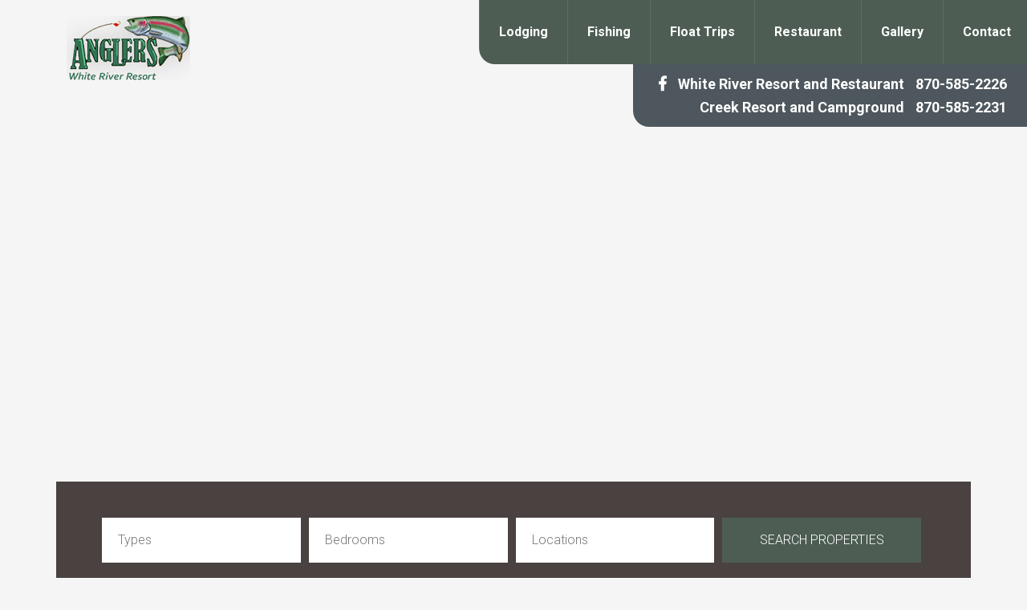

--- FILE ---
content_type: text/html; charset=UTF-8
request_url: https://anglerswhiteriver.com/location/sylamore-creek/
body_size: 51632
content:
<!DOCTYPE html>
<html lang="en-US">
<head >
<meta charset="UTF-8" />
<meta name="viewport" content="width=device-width, initial-scale=1" />
<title>Sylamore Creek</title>
<meta name='robots' content='max-image-preview:large' />
<link rel='dns-prefetch' href='//www.googletagmanager.com' />
<link rel='dns-prefetch' href='//fonts.googleapis.com' />
<link rel="alternate" type="application/rss+xml" title="Anglers White River Resort &raquo; Feed" href="https://anglerswhiteriver.com/feed/" />
<link rel="alternate" type="application/rss+xml" title="Anglers White River Resort &raquo; Comments Feed" href="https://anglerswhiteriver.com/comments/feed/" />
<link rel="alternate" type="application/rss+xml" title="Anglers White River Resort &raquo; Sylamore Creek Location Feed" href="https://anglerswhiteriver.com/location/sylamore-creek/feed/" />
<link rel="canonical" href="https://anglerswhiteriver.com/location/sylamore-creek/" />
<style id='wp-img-auto-sizes-contain-inline-css' type='text/css'>
img:is([sizes=auto i],[sizes^="auto," i]){contain-intrinsic-size:3000px 1500px}
/*# sourceURL=wp-img-auto-sizes-contain-inline-css */
</style>
<link rel='stylesheet' id='atomic-blocks-fontawesome-css' href='https://anglerswhiteriver.com/wp-content/plugins/atomic-blocks/dist/assets/fontawesome/css/all.min.css?ver=1643215884' type='text/css' media='all' />
<link rel='stylesheet' id='twb-open-sans-css' href='https://fonts.googleapis.com/css?family=Open+Sans%3A300%2C400%2C500%2C600%2C700%2C800&#038;display=swap&#038;ver=6.9' type='text/css' media='all' />
<link rel='stylesheet' id='twbbwg-global-css' href='https://anglerswhiteriver.com/wp-content/plugins/photo-gallery/booster/assets/css/global.css?ver=1.0.0' type='text/css' media='all' />
<link rel='stylesheet' id='agentpress-pro-css' href='https://anglerswhiteriver.com/wp-content/themes/agentpress-pro/style.css?ver=3.1.3' type='text/css' media='all' />
<style id='wp-emoji-styles-inline-css' type='text/css'>

	img.wp-smiley, img.emoji {
		display: inline !important;
		border: none !important;
		box-shadow: none !important;
		height: 1em !important;
		width: 1em !important;
		margin: 0 0.07em !important;
		vertical-align: -0.1em !important;
		background: none !important;
		padding: 0 !important;
	}
/*# sourceURL=wp-emoji-styles-inline-css */
</style>
<style id='wp-block-library-inline-css' type='text/css'>
:root{--wp-block-synced-color:#7a00df;--wp-block-synced-color--rgb:122,0,223;--wp-bound-block-color:var(--wp-block-synced-color);--wp-editor-canvas-background:#ddd;--wp-admin-theme-color:#007cba;--wp-admin-theme-color--rgb:0,124,186;--wp-admin-theme-color-darker-10:#006ba1;--wp-admin-theme-color-darker-10--rgb:0,107,160.5;--wp-admin-theme-color-darker-20:#005a87;--wp-admin-theme-color-darker-20--rgb:0,90,135;--wp-admin-border-width-focus:2px}@media (min-resolution:192dpi){:root{--wp-admin-border-width-focus:1.5px}}.wp-element-button{cursor:pointer}:root .has-very-light-gray-background-color{background-color:#eee}:root .has-very-dark-gray-background-color{background-color:#313131}:root .has-very-light-gray-color{color:#eee}:root .has-very-dark-gray-color{color:#313131}:root .has-vivid-green-cyan-to-vivid-cyan-blue-gradient-background{background:linear-gradient(135deg,#00d084,#0693e3)}:root .has-purple-crush-gradient-background{background:linear-gradient(135deg,#34e2e4,#4721fb 50%,#ab1dfe)}:root .has-hazy-dawn-gradient-background{background:linear-gradient(135deg,#faaca8,#dad0ec)}:root .has-subdued-olive-gradient-background{background:linear-gradient(135deg,#fafae1,#67a671)}:root .has-atomic-cream-gradient-background{background:linear-gradient(135deg,#fdd79a,#004a59)}:root .has-nightshade-gradient-background{background:linear-gradient(135deg,#330968,#31cdcf)}:root .has-midnight-gradient-background{background:linear-gradient(135deg,#020381,#2874fc)}:root{--wp--preset--font-size--normal:16px;--wp--preset--font-size--huge:42px}.has-regular-font-size{font-size:1em}.has-larger-font-size{font-size:2.625em}.has-normal-font-size{font-size:var(--wp--preset--font-size--normal)}.has-huge-font-size{font-size:var(--wp--preset--font-size--huge)}.has-text-align-center{text-align:center}.has-text-align-left{text-align:left}.has-text-align-right{text-align:right}.has-fit-text{white-space:nowrap!important}#end-resizable-editor-section{display:none}.aligncenter{clear:both}.items-justified-left{justify-content:flex-start}.items-justified-center{justify-content:center}.items-justified-right{justify-content:flex-end}.items-justified-space-between{justify-content:space-between}.screen-reader-text{border:0;clip-path:inset(50%);height:1px;margin:-1px;overflow:hidden;padding:0;position:absolute;width:1px;word-wrap:normal!important}.screen-reader-text:focus{background-color:#ddd;clip-path:none;color:#444;display:block;font-size:1em;height:auto;left:5px;line-height:normal;padding:15px 23px 14px;text-decoration:none;top:5px;width:auto;z-index:100000}html :where(.has-border-color){border-style:solid}html :where([style*=border-top-color]){border-top-style:solid}html :where([style*=border-right-color]){border-right-style:solid}html :where([style*=border-bottom-color]){border-bottom-style:solid}html :where([style*=border-left-color]){border-left-style:solid}html :where([style*=border-width]){border-style:solid}html :where([style*=border-top-width]){border-top-style:solid}html :where([style*=border-right-width]){border-right-style:solid}html :where([style*=border-bottom-width]){border-bottom-style:solid}html :where([style*=border-left-width]){border-left-style:solid}html :where(img[class*=wp-image-]){height:auto;max-width:100%}:where(figure){margin:0 0 1em}html :where(.is-position-sticky){--wp-admin--admin-bar--position-offset:var(--wp-admin--admin-bar--height,0px)}@media screen and (max-width:600px){html :where(.is-position-sticky){--wp-admin--admin-bar--position-offset:0px}}

/*# sourceURL=wp-block-library-inline-css */
</style><style id='global-styles-inline-css' type='text/css'>
:root{--wp--preset--aspect-ratio--square: 1;--wp--preset--aspect-ratio--4-3: 4/3;--wp--preset--aspect-ratio--3-4: 3/4;--wp--preset--aspect-ratio--3-2: 3/2;--wp--preset--aspect-ratio--2-3: 2/3;--wp--preset--aspect-ratio--16-9: 16/9;--wp--preset--aspect-ratio--9-16: 9/16;--wp--preset--color--black: #000000;--wp--preset--color--cyan-bluish-gray: #abb8c3;--wp--preset--color--white: #ffffff;--wp--preset--color--pale-pink: #f78da7;--wp--preset--color--vivid-red: #cf2e2e;--wp--preset--color--luminous-vivid-orange: #ff6900;--wp--preset--color--luminous-vivid-amber: #fcb900;--wp--preset--color--light-green-cyan: #7bdcb5;--wp--preset--color--vivid-green-cyan: #00d084;--wp--preset--color--pale-cyan-blue: #8ed1fc;--wp--preset--color--vivid-cyan-blue: #0693e3;--wp--preset--color--vivid-purple: #9b51e0;--wp--preset--gradient--vivid-cyan-blue-to-vivid-purple: linear-gradient(135deg,rgb(6,147,227) 0%,rgb(155,81,224) 100%);--wp--preset--gradient--light-green-cyan-to-vivid-green-cyan: linear-gradient(135deg,rgb(122,220,180) 0%,rgb(0,208,130) 100%);--wp--preset--gradient--luminous-vivid-amber-to-luminous-vivid-orange: linear-gradient(135deg,rgb(252,185,0) 0%,rgb(255,105,0) 100%);--wp--preset--gradient--luminous-vivid-orange-to-vivid-red: linear-gradient(135deg,rgb(255,105,0) 0%,rgb(207,46,46) 100%);--wp--preset--gradient--very-light-gray-to-cyan-bluish-gray: linear-gradient(135deg,rgb(238,238,238) 0%,rgb(169,184,195) 100%);--wp--preset--gradient--cool-to-warm-spectrum: linear-gradient(135deg,rgb(74,234,220) 0%,rgb(151,120,209) 20%,rgb(207,42,186) 40%,rgb(238,44,130) 60%,rgb(251,105,98) 80%,rgb(254,248,76) 100%);--wp--preset--gradient--blush-light-purple: linear-gradient(135deg,rgb(255,206,236) 0%,rgb(152,150,240) 100%);--wp--preset--gradient--blush-bordeaux: linear-gradient(135deg,rgb(254,205,165) 0%,rgb(254,45,45) 50%,rgb(107,0,62) 100%);--wp--preset--gradient--luminous-dusk: linear-gradient(135deg,rgb(255,203,112) 0%,rgb(199,81,192) 50%,rgb(65,88,208) 100%);--wp--preset--gradient--pale-ocean: linear-gradient(135deg,rgb(255,245,203) 0%,rgb(182,227,212) 50%,rgb(51,167,181) 100%);--wp--preset--gradient--electric-grass: linear-gradient(135deg,rgb(202,248,128) 0%,rgb(113,206,126) 100%);--wp--preset--gradient--midnight: linear-gradient(135deg,rgb(2,3,129) 0%,rgb(40,116,252) 100%);--wp--preset--font-size--small: 13px;--wp--preset--font-size--medium: 20px;--wp--preset--font-size--large: 36px;--wp--preset--font-size--x-large: 42px;--wp--preset--spacing--20: 0.44rem;--wp--preset--spacing--30: 0.67rem;--wp--preset--spacing--40: 1rem;--wp--preset--spacing--50: 1.5rem;--wp--preset--spacing--60: 2.25rem;--wp--preset--spacing--70: 3.38rem;--wp--preset--spacing--80: 5.06rem;--wp--preset--shadow--natural: 6px 6px 9px rgba(0, 0, 0, 0.2);--wp--preset--shadow--deep: 12px 12px 50px rgba(0, 0, 0, 0.4);--wp--preset--shadow--sharp: 6px 6px 0px rgba(0, 0, 0, 0.2);--wp--preset--shadow--outlined: 6px 6px 0px -3px rgb(255, 255, 255), 6px 6px rgb(0, 0, 0);--wp--preset--shadow--crisp: 6px 6px 0px rgb(0, 0, 0);}:where(.is-layout-flex){gap: 0.5em;}:where(.is-layout-grid){gap: 0.5em;}body .is-layout-flex{display: flex;}.is-layout-flex{flex-wrap: wrap;align-items: center;}.is-layout-flex > :is(*, div){margin: 0;}body .is-layout-grid{display: grid;}.is-layout-grid > :is(*, div){margin: 0;}:where(.wp-block-columns.is-layout-flex){gap: 2em;}:where(.wp-block-columns.is-layout-grid){gap: 2em;}:where(.wp-block-post-template.is-layout-flex){gap: 1.25em;}:where(.wp-block-post-template.is-layout-grid){gap: 1.25em;}.has-black-color{color: var(--wp--preset--color--black) !important;}.has-cyan-bluish-gray-color{color: var(--wp--preset--color--cyan-bluish-gray) !important;}.has-white-color{color: var(--wp--preset--color--white) !important;}.has-pale-pink-color{color: var(--wp--preset--color--pale-pink) !important;}.has-vivid-red-color{color: var(--wp--preset--color--vivid-red) !important;}.has-luminous-vivid-orange-color{color: var(--wp--preset--color--luminous-vivid-orange) !important;}.has-luminous-vivid-amber-color{color: var(--wp--preset--color--luminous-vivid-amber) !important;}.has-light-green-cyan-color{color: var(--wp--preset--color--light-green-cyan) !important;}.has-vivid-green-cyan-color{color: var(--wp--preset--color--vivid-green-cyan) !important;}.has-pale-cyan-blue-color{color: var(--wp--preset--color--pale-cyan-blue) !important;}.has-vivid-cyan-blue-color{color: var(--wp--preset--color--vivid-cyan-blue) !important;}.has-vivid-purple-color{color: var(--wp--preset--color--vivid-purple) !important;}.has-black-background-color{background-color: var(--wp--preset--color--black) !important;}.has-cyan-bluish-gray-background-color{background-color: var(--wp--preset--color--cyan-bluish-gray) !important;}.has-white-background-color{background-color: var(--wp--preset--color--white) !important;}.has-pale-pink-background-color{background-color: var(--wp--preset--color--pale-pink) !important;}.has-vivid-red-background-color{background-color: var(--wp--preset--color--vivid-red) !important;}.has-luminous-vivid-orange-background-color{background-color: var(--wp--preset--color--luminous-vivid-orange) !important;}.has-luminous-vivid-amber-background-color{background-color: var(--wp--preset--color--luminous-vivid-amber) !important;}.has-light-green-cyan-background-color{background-color: var(--wp--preset--color--light-green-cyan) !important;}.has-vivid-green-cyan-background-color{background-color: var(--wp--preset--color--vivid-green-cyan) !important;}.has-pale-cyan-blue-background-color{background-color: var(--wp--preset--color--pale-cyan-blue) !important;}.has-vivid-cyan-blue-background-color{background-color: var(--wp--preset--color--vivid-cyan-blue) !important;}.has-vivid-purple-background-color{background-color: var(--wp--preset--color--vivid-purple) !important;}.has-black-border-color{border-color: var(--wp--preset--color--black) !important;}.has-cyan-bluish-gray-border-color{border-color: var(--wp--preset--color--cyan-bluish-gray) !important;}.has-white-border-color{border-color: var(--wp--preset--color--white) !important;}.has-pale-pink-border-color{border-color: var(--wp--preset--color--pale-pink) !important;}.has-vivid-red-border-color{border-color: var(--wp--preset--color--vivid-red) !important;}.has-luminous-vivid-orange-border-color{border-color: var(--wp--preset--color--luminous-vivid-orange) !important;}.has-luminous-vivid-amber-border-color{border-color: var(--wp--preset--color--luminous-vivid-amber) !important;}.has-light-green-cyan-border-color{border-color: var(--wp--preset--color--light-green-cyan) !important;}.has-vivid-green-cyan-border-color{border-color: var(--wp--preset--color--vivid-green-cyan) !important;}.has-pale-cyan-blue-border-color{border-color: var(--wp--preset--color--pale-cyan-blue) !important;}.has-vivid-cyan-blue-border-color{border-color: var(--wp--preset--color--vivid-cyan-blue) !important;}.has-vivid-purple-border-color{border-color: var(--wp--preset--color--vivid-purple) !important;}.has-vivid-cyan-blue-to-vivid-purple-gradient-background{background: var(--wp--preset--gradient--vivid-cyan-blue-to-vivid-purple) !important;}.has-light-green-cyan-to-vivid-green-cyan-gradient-background{background: var(--wp--preset--gradient--light-green-cyan-to-vivid-green-cyan) !important;}.has-luminous-vivid-amber-to-luminous-vivid-orange-gradient-background{background: var(--wp--preset--gradient--luminous-vivid-amber-to-luminous-vivid-orange) !important;}.has-luminous-vivid-orange-to-vivid-red-gradient-background{background: var(--wp--preset--gradient--luminous-vivid-orange-to-vivid-red) !important;}.has-very-light-gray-to-cyan-bluish-gray-gradient-background{background: var(--wp--preset--gradient--very-light-gray-to-cyan-bluish-gray) !important;}.has-cool-to-warm-spectrum-gradient-background{background: var(--wp--preset--gradient--cool-to-warm-spectrum) !important;}.has-blush-light-purple-gradient-background{background: var(--wp--preset--gradient--blush-light-purple) !important;}.has-blush-bordeaux-gradient-background{background: var(--wp--preset--gradient--blush-bordeaux) !important;}.has-luminous-dusk-gradient-background{background: var(--wp--preset--gradient--luminous-dusk) !important;}.has-pale-ocean-gradient-background{background: var(--wp--preset--gradient--pale-ocean) !important;}.has-electric-grass-gradient-background{background: var(--wp--preset--gradient--electric-grass) !important;}.has-midnight-gradient-background{background: var(--wp--preset--gradient--midnight) !important;}.has-small-font-size{font-size: var(--wp--preset--font-size--small) !important;}.has-medium-font-size{font-size: var(--wp--preset--font-size--medium) !important;}.has-large-font-size{font-size: var(--wp--preset--font-size--large) !important;}.has-x-large-font-size{font-size: var(--wp--preset--font-size--x-large) !important;}
/*# sourceURL=global-styles-inline-css */
</style>

<style id='classic-theme-styles-inline-css' type='text/css'>
/*! This file is auto-generated */
.wp-block-button__link{color:#fff;background-color:#32373c;border-radius:9999px;box-shadow:none;text-decoration:none;padding:calc(.667em + 2px) calc(1.333em + 2px);font-size:1.125em}.wp-block-file__button{background:#32373c;color:#fff;text-decoration:none}
/*# sourceURL=/wp-includes/css/classic-themes.min.css */
</style>
<link rel='stylesheet' id='contact-form-7-css' href='https://anglerswhiteriver.com/wp-content/plugins/contact-form-7/includes/css/styles.css?ver=6.1.4' type='text/css' media='all' />
<link rel='stylesheet' id='bwg_fonts-css' href='https://anglerswhiteriver.com/wp-content/plugins/photo-gallery/css/bwg-fonts/fonts.css?ver=0.0.1' type='text/css' media='all' />
<link rel='stylesheet' id='sumoselect-css' href='https://anglerswhiteriver.com/wp-content/plugins/photo-gallery/css/sumoselect.min.css?ver=3.4.6' type='text/css' media='all' />
<link rel='stylesheet' id='mCustomScrollbar-css' href='https://anglerswhiteriver.com/wp-content/plugins/photo-gallery/css/jquery.mCustomScrollbar.min.css?ver=3.1.5' type='text/css' media='all' />
<link rel='stylesheet' id='bwg_googlefonts-css' href='https://fonts.googleapis.com/css?family=Ubuntu&#038;subset=greek,latin,greek-ext,vietnamese,cyrillic-ext,latin-ext,cyrillic' type='text/css' media='all' />
<link rel='stylesheet' id='bwg_frontend-css' href='https://anglerswhiteriver.com/wp-content/plugins/photo-gallery/css/styles.min.css?ver=1.8.35' type='text/css' media='all' />
<link rel='stylesheet' id='cff-css' href='https://anglerswhiteriver.com/wp-content/plugins/custom-facebook-feed/assets/css/cff-style.min.css?ver=4.3.4' type='text/css' media='all' />
<link rel='stylesheet' id='google-fonts-css' href='//fonts.googleapis.com/css?family=Lato%3A300%2C700%7CRoboto%3A700%2C300%2C400&#038;ver=3.1.3' type='text/css' media='all' />
<link rel='stylesheet' id='dashicons-css' href='https://anglerswhiteriver.com/wp-includes/css/dashicons.min.css?ver=6.9' type='text/css' media='all' />
<link rel='stylesheet' id='magnificpopup-css-css' href='https://anglerswhiteriver.com/wp-content/themes/agentpress-pro/css/magnific-popup.css?ver=3.1.3' type='text/css' media='all' />
<script type="text/javascript" src="https://anglerswhiteriver.com/wp-includes/js/jquery/jquery.min.js?ver=3.7.1" id="jquery-core-js"></script>
<script type="text/javascript" src="https://anglerswhiteriver.com/wp-includes/js/jquery/jquery-migrate.min.js?ver=3.4.1" id="jquery-migrate-js"></script>
<script type="text/javascript" src="https://anglerswhiteriver.com/wp-content/plugins/photo-gallery/booster/assets/js/circle-progress.js?ver=1.2.2" id="twbbwg-circle-js"></script>
<script type="text/javascript" id="twbbwg-global-js-extra">
/* <![CDATA[ */
var twb = {"nonce":"bc03c900ca","ajax_url":"https://anglerswhiteriver.com/wp-admin/admin-ajax.php","plugin_url":"https://anglerswhiteriver.com/wp-content/plugins/photo-gallery/booster","href":"https://anglerswhiteriver.com/wp-admin/admin.php?page=twbbwg_photo-gallery"};
var twb = {"nonce":"bc03c900ca","ajax_url":"https://anglerswhiteriver.com/wp-admin/admin-ajax.php","plugin_url":"https://anglerswhiteriver.com/wp-content/plugins/photo-gallery/booster","href":"https://anglerswhiteriver.com/wp-admin/admin.php?page=twbbwg_photo-gallery"};
//# sourceURL=twbbwg-global-js-extra
/* ]]> */
</script>
<script type="text/javascript" src="https://anglerswhiteriver.com/wp-content/plugins/photo-gallery/booster/assets/js/global.js?ver=1.0.0" id="twbbwg-global-js"></script>
<script type="text/javascript" src="https://anglerswhiteriver.com/wp-content/plugins/photo-gallery/js/jquery.sumoselect.min.js?ver=3.4.6" id="sumoselect-js"></script>
<script type="text/javascript" src="https://anglerswhiteriver.com/wp-content/plugins/photo-gallery/js/tocca.min.js?ver=2.0.9" id="bwg_mobile-js"></script>
<script type="text/javascript" src="https://anglerswhiteriver.com/wp-content/plugins/photo-gallery/js/jquery.mCustomScrollbar.concat.min.js?ver=3.1.5" id="mCustomScrollbar-js"></script>
<script type="text/javascript" src="https://anglerswhiteriver.com/wp-content/plugins/photo-gallery/js/jquery.fullscreen.min.js?ver=0.6.0" id="jquery-fullscreen-js"></script>
<script type="text/javascript" id="bwg_frontend-js-extra">
/* <![CDATA[ */
var bwg_objectsL10n = {"bwg_field_required":"field is required.","bwg_mail_validation":"This is not a valid email address.","bwg_search_result":"There are no images matching your search.","bwg_select_tag":"Select Tag","bwg_order_by":"Order By","bwg_search":"Search","bwg_show_ecommerce":"Show Ecommerce","bwg_hide_ecommerce":"Hide Ecommerce","bwg_show_comments":"Show Comments","bwg_hide_comments":"Hide Comments","bwg_restore":"Restore","bwg_maximize":"Maximize","bwg_fullscreen":"Fullscreen","bwg_exit_fullscreen":"Exit Fullscreen","bwg_search_tag":"SEARCH...","bwg_tag_no_match":"No tags found","bwg_all_tags_selected":"All tags selected","bwg_tags_selected":"tags selected","play":"Play","pause":"Pause","is_pro":"","bwg_play":"Play","bwg_pause":"Pause","bwg_hide_info":"Hide info","bwg_show_info":"Show info","bwg_hide_rating":"Hide rating","bwg_show_rating":"Show rating","ok":"Ok","cancel":"Cancel","select_all":"Select all","lazy_load":"0","lazy_loader":"https://anglerswhiteriver.com/wp-content/plugins/photo-gallery/images/ajax_loader.png","front_ajax":"0","bwg_tag_see_all":"see all tags","bwg_tag_see_less":"see less tags"};
//# sourceURL=bwg_frontend-js-extra
/* ]]> */
</script>
<script type="text/javascript" src="https://anglerswhiteriver.com/wp-content/plugins/photo-gallery/js/scripts.min.js?ver=1.8.35" id="bwg_frontend-js"></script>
<script type="text/javascript" src="https://anglerswhiteriver.com/wp-content/themes/agentpress-pro/js/responsive-menu.js?ver=1.0.0" id="agentpress-responsive-menu-js"></script>
<script type="text/javascript" src="https://anglerswhiteriver.com/wp-content/themes/agentpress-pro/js/custom.js?ver=1.0.0" id="agentpress-custom-menu-js"></script>
<script type="text/javascript" src="https://anglerswhiteriver.com/wp-content/themes/agentpress-pro/js/jquery.magnific-popup.min.js?ver=1.0.0" id="magnificpopup-js-js"></script>

<!-- Google tag (gtag.js) snippet added by Site Kit -->
<!-- Google Analytics snippet added by Site Kit -->
<script type="text/javascript" src="https://www.googletagmanager.com/gtag/js?id=G-Q6LB2VN7PL" id="google_gtagjs-js" async></script>
<script type="text/javascript" id="google_gtagjs-js-after">
/* <![CDATA[ */
window.dataLayer = window.dataLayer || [];function gtag(){dataLayer.push(arguments);}
gtag("set","linker",{"domains":["anglerswhiteriver.com"]});
gtag("js", new Date());
gtag("set", "developer_id.dZTNiMT", true);
gtag("config", "G-Q6LB2VN7PL");
//# sourceURL=google_gtagjs-js-after
/* ]]> */
</script>
<link rel="https://api.w.org/" href="https://anglerswhiteriver.com/wp-json/" /><link rel="EditURI" type="application/rsd+xml" title="RSD" href="https://anglerswhiteriver.com/xmlrpc.php?rsd" />
<meta name="generator" content="Site Kit by Google 1.170.0" /><link rel="icon" href="https://anglerswhiteriver.com/wp-content/themes/agentpress-pro/images/favicon.ico" />
<link rel="pingback" href="https://anglerswhiteriver.com/xmlrpc.php" />
<style type="text/css">.site-title a { background: url(https://anglerswhiteriver.com/wp-content/uploads/2019/11/cropped-anglers-logo-320w.png) no-repeat !important; }</style>
<style type="text/css">.blue-message {
background: none repeat scroll 0 0 #3399ff;
color: #ffffff;
text-shadow: none;
font-size: 14px;
line-height: 24px;
padding: 10px;
}.green-message {
background: none repeat scroll 0 0 #8cc14c;
color: #ffffff;
text-shadow: none;
font-size: 14px;
line-height: 24px;
padding: 10px;
}.orange-message {
background: none repeat scroll 0 0 #faa732;
color: #ffffff;
text-shadow: none;
font-size: 14px;
line-height: 24px;
padding: 10px;
}.red-message {
background: none repeat scroll 0 0 #da4d31;
color: #ffffff;
text-shadow: none;
font-size: 14px;
line-height: 24px;
padding: 10px;
}.grey-message {
background: none repeat scroll 0 0 #53555c;
color: #ffffff;
text-shadow: none;
font-size: 14px;
line-height: 24px;
padding: 10px;
}.left-block {
background: none repeat scroll 0 0px, radial-gradient(ellipse at center center, #ffffff 0%, #f2f2f2 100%) repeat scroll 0 0 rgba(0, 0, 0, 0);
color: #8b8e97;
padding: 10px;
margin: 10px;
float: left;
}.right-block {
background: none repeat scroll 0 0px, radial-gradient(ellipse at center center, #ffffff 0%, #f2f2f2 100%) repeat scroll 0 0 rgba(0, 0, 0, 0);
color: #8b8e97;
padding: 10px;
margin: 10px;
float: right;
}.blockquotes {
background: none;
border-left: 5px solid #f1f1f1;
color: #8B8E97;
font-size: 14px;
font-style: italic;
line-height: 22px;
padding-left: 15px;
padding: 10px;
width: 60%;
float: left;
}</style>		<style type="text/css" id="wp-custom-css">
			#weblizar_500 .wl-gallery
{
	display:inline-block;
}
article.post-5.listing a.popup-modal
{
	margin:0px;
}

input.mathcaptcha
{
display: inline-block;
width: calc(100% - 56px);
text-align: left;
margin: 0 0 15px 15px;
padding: 15px;
}
span.cf7emc-captcha-field
{
	display:inline-block;
	width:100%;
}

/* Custom Facebook Feed */
.fts-slicker-facebook-posts
{
width:100% !important;
}
/* Custom Facebook Feed - End */		</style>
		</head>
<body class="archive tax-location term-sylamore-creek term-15 wp-theme-genesis wp-child-theme-agentpress-pro metaslider-plugin custom-header header-image full-width-content genesis-breadcrumbs-hidden genesis-footer-widgets-visible agentpress-pro-green fts-remove-powered-by" itemscope itemtype="https://schema.org/WebPage"><div class="site-container"><header class="site-header" itemscope itemtype="https://schema.org/WPHeader"><div class="wrap"><div class="title-area"><p class="site-title" itemprop="headline"><a href="https://anglerswhiteriver.com/">Anglers White River Resort</a></p></div><div class="widget-area header-widget-area"><section id="nav_menu-2" class="widget widget_nav_menu"><div class="widget-wrap"><nav class="nav-header" itemscope itemtype="https://schema.org/SiteNavigationElement"><ul id="menu-main-navigation" class="menu genesis-nav-menu"><li id="menu-item-26" class="menu-item menu-item-type-post_type menu-item-object-page menu-item-has-children menu-item-26"><a href="https://anglerswhiteriver.com/stay-with-us/" itemprop="url"><span itemprop="name">Lodging</span></a>
<ul class="sub-menu">
	<li id="menu-item-553" class="menu-item menu-item-type-post_type menu-item-object-page menu-item-553"><a href="https://anglerswhiteriver.com/riverfront-cabin/" itemprop="url"><span itemprop="name">White River Cabins</span></a></li>
	<li id="menu-item-313" class="menu-item menu-item-type-post_type menu-item-object-page menu-item-313"><a href="https://anglerswhiteriver.com/motel-rooms/" itemprop="url"><span itemprop="name">Motel Rooms</span></a></li>
</ul>
</li>
<li id="menu-item-31" class="menu-item menu-item-type-post_type menu-item-object-page menu-item-has-children menu-item-31"><a href="https://anglerswhiteriver.com/fishing/" itemprop="url"><span itemprop="name">Fishing</span></a>
<ul class="sub-menu">
	<li id="menu-item-321" class="menu-item menu-item-type-custom menu-item-object-custom menu-item-321"><a href="https://anglerswhiteriver.com/fishing/" itemprop="url"><span itemprop="name">Guided Fishing</span></a></li>
	<li id="menu-item-320" class="menu-item menu-item-type-custom menu-item-object-custom menu-item-320"><a href="https://anglerswhiteriver.com/fishing/" itemprop="url"><span itemprop="name">Boat Rentals</span></a></li>
</ul>
</li>
<li id="menu-item-30" class="menu-item menu-item-type-post_type menu-item-object-page menu-item-has-children menu-item-30"><a href="https://anglerswhiteriver.com/float-trips/" itemprop="url"><span itemprop="name">Float Trips</span></a>
<ul class="sub-menu">
	<li id="menu-item-327" class="menu-item menu-item-type-custom menu-item-object-custom menu-item-327"><a href="/float-trips/" itemprop="url"><span itemprop="name">Rates</span></a></li>
</ul>
</li>
<li id="menu-item-29" class="menu-item menu-item-type-post_type menu-item-object-page menu-item-29"><a href="https://anglerswhiteriver.com/restaurant/" itemprop="url"><span itemprop="name">Restaurant</span></a></li>
<li id="menu-item-352" class="menu-item menu-item-type-post_type menu-item-object-page menu-item-352"><a href="https://anglerswhiteriver.com/gallery/" itemprop="url"><span itemprop="name">Gallery</span></a></li>
<li id="menu-item-25" class="menu-item menu-item-type-post_type menu-item-object-page menu-item-25"><a href="https://anglerswhiteriver.com/contact/" itemprop="url"><span itemprop="name">Contact</span></a></li>
<li id="menu-item-517" class="menu-item menu-item-type-post_type menu-item-object-page menu-item-517"><a href="https://anglerswhiteriver.com/mountain-view/" itemprop="url"><span itemprop="name">Mountain View</span></a></li>
</ul></nav></div></section>
<section id="custom_html-2" class="widget_text widget widget_custom_html"><div class="widget_text widget-wrap"><div class="textwidget custom-html-widget"><div class="header-cta">
	<p>
		<a href="https://www.facebook.com/anglersresort/" target="_blank" class="fb-icon" rel="noopener noreferrer"><i class="fab fa-facebook-f"></i></a>
	</p>
	<p>
	<span class="header-call-info">
		<a href="javascript:void(0);">White River Resort and Restaurant</a>
		<a href="tel:8705852226">870-585-2226</a>
	</span>
	<span class="header-call-info">
		<a href="javascript:void(0);">Creek Resort and Campground</a>
		<a href="tel:8705852231">870-585-2231</a>	
	</span>
</p>
</div></div></div></section>
</div></div></header><div class="site-inner"><div class="wrap"><div class="listing-archive full-width widget-area"><section id="property-search-7" class="widget property-search"><div class="widget-wrap"><form role="search" method="get" id="searchform" action="https://anglerswhiteriver.com/" ><input type="hidden" value="" name="s" /><input type="hidden" value="listing" name="post_type" /><select name='types' id='types' class='agentpress-taxonomy'>
	<option value=""  selected='selected'>Types</option>
	<option value='cabins' >Cabins</option>
	<option value='motel-rooms' >Motel Rooms</option>
	<option value='lofts' >Lofts</option>
</select><select name='bedrooms' id='bedrooms' class='agentpress-taxonomy'>
	<option value=""  selected='selected'>Bedrooms</option>
	<option value='one-bedroom' >1</option>
	<option value='two-bedroom' >2</option>
	<option value='three-bedroom' >3</option>
</select><select name='location' id='location' class='agentpress-taxonomy'>
	<option value=""  selected='selected'>Locations</option>
	<option value='white-river' >White River</option>
	<option value='sylamore-creek' >Sylamore Creek</option>
</select><input type="submit" id="searchsubmit" class="searchsubmit" value="Search Properties" />
		<div class="clear"></div>
	</form></div></section>
</div><div class="content-sidebar-wrap"><main class="content"><div class="post-117 listing type-listing status-publish has-post-thumbnail types-cabins bedrooms-one-bedroom sleeps-sleeps-six price-range-100-to-150 location-sylamore-creek entry"><div class="widget-wrap"><div class="listing-wrap"><a href="https://anglerswhiteriver.com/listings/sylamore-creek-cabin-20/"><img width="500" height="300" src="https://anglerswhiteriver.com/wp-content/uploads/2019/11/cabin20-500x300.jpg" class="attachment-properties size-properties" alt="" decoding="async" fetchpriority="high" /></a><span class="listing-price">$129 Per Night</span><span class="listing-address">Sylamore Creek Cabin 20</span><a href="https://anglerswhiteriver.com/listings/sylamore-creek-cabin-20/" class="more-link">View Listing</a></div></div></div><div class="post-115 listing type-listing status-publish has-post-thumbnail types-cabins bedrooms-one-bedroom sleeps-sleeps-four price-range-100-to-150 location-sylamore-creek entry"><div class="widget-wrap"><div class="listing-wrap"><a href="https://anglerswhiteriver.com/listings/sylamore-creek-cabins-units-11-14/"><img width="500" height="300" src="https://anglerswhiteriver.com/wp-content/uploads/2019/11/DSC_3023-small-crop-1-500x300.jpg" class="attachment-properties size-properties" alt="" decoding="async" /></a><span class="listing-price">$109 Per Night</span><span class="listing-address">Sylamore Creek Cabins (Units 11 - 14)</span><a href="https://anglerswhiteriver.com/listings/sylamore-creek-cabins-units-11-14/" class="more-link">View Listing</a></div></div></div><div class="post-113 listing type-listing status-publish has-post-thumbnail bedrooms-one-bedroom sleeps-sleeps-four price-range-100-to-150 location-sylamore-creek entry"><div class="widget-wrap"><div class="listing-wrap"><a href="https://anglerswhiteriver.com/listings/sylamore-creek-cabins-units-6-10/"><img width="500" height="300" src="https://anglerswhiteriver.com/wp-content/uploads/2020/05/DSC_3014-crop-500x300.jpg" class="attachment-properties size-properties" alt="" decoding="async" loading="lazy" /></a><span class="listing-price">$109 Per Night*</span><span class="listing-address">Sylamore Creek Cabins ( Units 6 - 10 )</span><a href="https://anglerswhiteriver.com/listings/sylamore-creek-cabins-units-6-10/" class="more-link">View Listing</a></div></div></div><div class="post-111 listing type-listing status-publish has-post-thumbnail types-cabins bedrooms-one-bedroom sleeps-13 price-range-under-100 location-sylamore-creek entry"><div class="widget-wrap"><div class="listing-wrap"><a href="https://anglerswhiteriver.com/listings/sylamore-creek-cabins-1-and-2/"><img width="500" height="300" src="https://anglerswhiteriver.com/wp-content/uploads/2019/11/DSC_3056-small-500x300.jpg" class="attachment-properties size-properties" alt="" decoding="async" loading="lazy" /></a><span class="listing-price">$99 Per Night</span><span class="listing-address">Sylamore Log Cabins 1 and 2</span><a href="https://anglerswhiteriver.com/listings/sylamore-creek-cabins-1-and-2/" class="more-link">View Listing</a></div></div></div><div class="post-109 listing type-listing status-publish has-post-thumbnail types-cabins bedrooms-two-bedroom sleeps-sleeps-six price-range-under-100 location-sylamore-creek entry"><div class="widget-wrap"><div class="listing-wrap"><a href="https://anglerswhiteriver.com/listings/lodge-rooms/"><img width="500" height="300" src="https://anglerswhiteriver.com/wp-content/uploads/2020/05/DSC_3024-crop-500x300.jpg" class="attachment-properties size-properties" alt="" decoding="async" loading="lazy" /></a><span class="listing-price">$199 Per Night</span><span class="listing-address">Lodge Rooms</span><a href="https://anglerswhiteriver.com/listings/lodge-rooms/" class="more-link">View Listing</a></div></div></div></main></div></div></div><div class="what-kind"><div class="wrap"><section id="custom_html-4" class="widget_text widget widget_custom_html"><div class="widget_text widget-wrap"><h4 class="widget-title widgettitle">What Kind Of Fun Are You Looking For?</h4>
<div class="textwidget custom-html-widget"><div class="home-activities">
    <ul>
        <li class="activity">
            <a href="https://anglerswhiteriver.com/fishing/">
                <span class="activity-icn fishing-icn"><img src="https://anglerswhiteriver.com/wp-content/uploads/2020/01/white-river-fishing-guides.png"></span>
                <span class="activity-txt">Fishing</span>
            </a>
        </li>
        <li class="activity">
            <a href="https://anglerswhiteriver.com/float-trips/">
                <span class="activity-icn canoe-icn"><img src="https://anglerswhiteriver.com/wp-content/uploads/2020/01/Canoe.png"></span>
                <span class="activity-txt">Canoe</span>
            </a>
        </li>
        <li class="activity">
            <a href="https://anglerswhiteriver.com/float-trips/">
                <span class="activity-icn canoe-icn"><img src="https://anglerswhiteriver.com/wp-content/uploads/2020/01/Raft.png"></span>
                <span class="activity-txt">Raft</span>
            </a>
        </li>
        <li class="activity">
            <a href="https://anglerswhiteriver.com/motel-rooms/">
                <span class="activity-icn motels-icn"><img src="https://anglerswhiteriver.com/wp-content/uploads/2020/01/Motels.png"></span>
                <span class="activity-txt">Motels</span>
            </a>
        </li>
        <li class="activity">
            <a href="https://anglerswhiteriver.com/stay-with-us/rv-camping/">
                <span class="activity-icn camping-icn"><img src="https://anglerswhiteriver.com/wp-content/uploads/2020/01/Camping.png"></span>
                <span class="activity-txt">Camping</span>
            </a>
        </li>
        <li class="activity">
            <a href="https://anglerswhiteriver.com/stay-with-us/rv-camping/">
                <span class="activity-icn rv-camp-icn"><img src="https://anglerswhiteriver.com/wp-content/uploads/2020/01/RV-Camp.png"></span>
                <span class="activity-txt">RV Camp</span>
            </a>
        </li>
        <li class="activity">
            <a href="https://anglerswhiteriver.com/sylamore-creek-cabins/">
                <span class="activity-icn cabins-icn"><img src="https://anglerswhiteriver.com/wp-content/uploads/2020/01/Cabins.png"></span>
                <span class="activity-txt">Cabins</span>
            </a>
        </li>
        <li class="activity">
            <a href="https://anglerswhiteriver.com/restaurant/">
                <span class="activity-icn restaurant-icn"><img src="https://anglerswhiteriver.com/wp-content/uploads/2020/01/Restaurant.png"></span>
                <span class="activity-txt">Restaurant</span>
            </a>
        </li>
        <li class="activity">
            <a href="https://anglerswhiteriver.com/restaurant/">
                <span class="activity-icn club-icn"><img src="https://anglerswhiteriver.com/wp-content/uploads/2020/01/Club.png"></span>
                <span class="activity-txt">Club</span>
            </a>
        </li>
        <li class="activity">
            <a href="https://anglerswhiteriver.com/store/">
                <span class="activity-icn store-icn"><img src="https://anglerswhiteriver.com/wp-content/uploads/2020/02/Store-icon.png"></span>
                <span class="activity-txt">Store</span>
            </a>
        </li>
    </ul>
</div></div></div></section>
</div></div><div class="wrap"><div class="review-main"><div class="review-main-img"><img src="/wp-content/uploads/2020/02/tripadvisor.jpg"></div><div class="review-box"><figure><img src="https://anglerswhiteriver.com/wp-content/uploads/2020/02/message-icon.png"></figure><h2 class="review-title">Charming, Friendly Vacation Spot</h2><div class="review-content"><p>My family had two rooms here on a weekend, when most other places were booked. We were delighted with the clean, neat room and porch overlooking the White River and with the restaurant. It was a quiet, family-friendly place. Even if you aren&#8217;t specifically visiting the White River, you will find plenty to do in the area. I hope to return.</p>
</div><div class="review-date">Date of visit: February 2020<span>Valkyrie48 - Lancaster, Pennsylvania</span></div><div class="review-star"><i class="fas fa-star"></i><i class="fas fa-star"></i><i class="fas fa-star"></i><i class="fas fa-star"></i></div></div><div class="review-box"><figure><img src="https://anglerswhiteriver.com/wp-content/uploads/2020/02/message-icon.png"></figure><h2 class="review-title">Great fishing trip</h2><div class="review-content"><p>&#8220;Guided White river fishing charter out of Anglers resort in Allison, Ar was outstanding. River was high and muddy but our exceptional guide Drew took us to a spring fed side creek and we caught fish! A beautiful day, excellent fishing with a fantastic guide. If you’re in the area we highly recommend a fishing trip with Drew out of Anglers resort!&#8221;</p>
</div><div class="review-date">Date of visit: October 2019<span>dougdebb - Jupiter, FL</span></div><div class="review-star"><i class="fas fa-star"></i><i class="fas fa-star"></i><i class="fas fa-star"></i><i class="fas fa-star"></i><i class="fas fa-star"></i></div></div><div class="review-box"><figure><img src="https://anglerswhiteriver.com/wp-content/uploads/2020/02/message-icon.png"></figure><h2 class="review-title">Great Cabin on the River</h2><div class="review-content"><p>My son and I booked a “fishing special” guided trout fishing trip on White River and three nights in a river front cabin and meals included. Fantastic People run this place from the front desk to the fishing guide Jim, everyone wanted us to have a relaxing time at the resort. We took a side trip to nearby Blanchard Springs Caverns. We went down town Mountain View and joined the crowd around the Square for some great live country / folk music. My wife and Labrador “MAXX” joined us and the folks at the resort treated us like family. We booked a full day fishing trip for rainbow trout and we limited out with ten fish by10:30 in the morning. We saw Three mature bald eagles a river otter , deer and a road runner the bird not the car.</p>
</div><div class="review-date">Date of visit: September 2019<span>John W. - Fort Worth, TX</span></div><div class="review-star"><i class="fas fa-star"></i><i class="fas fa-star"></i><i class="fas fa-star"></i><i class="fas fa-star"></i><i class="fas fa-star"></i></div></div><div class="review-box"><figure><img src="https://anglerswhiteriver.com/wp-content/uploads/2020/02/message-icon.png"></figure><h2 class="review-title">Amazing Mother&#8217;s Day Weekend</h2><div class="review-content"><p>Lovely people that work here&#8230;.Super friendly,amazing service all the way around&#8230;.From the Ladies at the front desk to our servers at the Restaurant&#8230;.My dinner was so tasty,i had the Catfish plate and my Daughter had Chicken Alfredo&#8230;&#8230;The next morning for Mother&#8217;s Day, We ate the breakfast buffet (yum)&#8230;.The room with a view was so beautiful with the backdrop of the White River &#8230;.The Room we had was very nice &#038; clean,had the Rustic look to it,We loved it&#8230;.Enjoyed the walk out upper deck from our Room,with the amazing view&#8230;.I highly recommend it&#8230;.Thx From Memphis TN.</p>
</div><div class="review-date">Date of visit: May 2019<span>Holly Blalock - Memphis, TN</span></div><div class="review-star"><i class="fas fa-star"></i><i class="fas fa-star"></i><i class="fas fa-star"></i><i class="fas fa-star"></i><i class="fas fa-star"></i></div></div></div></div><div class="footer-widgets"><div class="wrap"><div class="widget-area footer-widgets-1 footer-widget-area"><section id="nav_menu-6" class="widget widget_nav_menu"><div class="widget-wrap"><h4 class="widget-title widgettitle">SITEMAP</h4>
<div class="menu-main-navigation-container"><ul id="menu-main-navigation-1" class="menu"><li class="menu-item menu-item-type-post_type menu-item-object-page menu-item-has-children menu-item-26"><a href="https://anglerswhiteriver.com/stay-with-us/" itemprop="url">Lodging</a>
<ul class="sub-menu">
	<li class="menu-item menu-item-type-post_type menu-item-object-page menu-item-553"><a href="https://anglerswhiteriver.com/riverfront-cabin/" itemprop="url">White River Cabins</a></li>
	<li class="menu-item menu-item-type-post_type menu-item-object-page menu-item-313"><a href="https://anglerswhiteriver.com/motel-rooms/" itemprop="url">Motel Rooms</a></li>
</ul>
</li>
<li class="menu-item menu-item-type-post_type menu-item-object-page menu-item-has-children menu-item-31"><a href="https://anglerswhiteriver.com/fishing/" itemprop="url">Fishing</a>
<ul class="sub-menu">
	<li class="menu-item menu-item-type-custom menu-item-object-custom menu-item-321"><a href="https://anglerswhiteriver.com/fishing/" itemprop="url">Guided Fishing</a></li>
	<li class="menu-item menu-item-type-custom menu-item-object-custom menu-item-320"><a href="https://anglerswhiteriver.com/fishing/" itemprop="url">Boat Rentals</a></li>
</ul>
</li>
<li class="menu-item menu-item-type-post_type menu-item-object-page menu-item-has-children menu-item-30"><a href="https://anglerswhiteriver.com/float-trips/" itemprop="url">Float Trips</a>
<ul class="sub-menu">
	<li class="menu-item menu-item-type-custom menu-item-object-custom menu-item-327"><a href="/float-trips/" itemprop="url">Rates</a></li>
</ul>
</li>
<li class="menu-item menu-item-type-post_type menu-item-object-page menu-item-29"><a href="https://anglerswhiteriver.com/restaurant/" itemprop="url">Restaurant</a></li>
<li class="menu-item menu-item-type-post_type menu-item-object-page menu-item-352"><a href="https://anglerswhiteriver.com/gallery/" itemprop="url">Gallery</a></li>
<li class="menu-item menu-item-type-post_type menu-item-object-page menu-item-25"><a href="https://anglerswhiteriver.com/contact/" itemprop="url">Contact</a></li>
<li class="menu-item menu-item-type-post_type menu-item-object-page menu-item-517"><a href="https://anglerswhiteriver.com/mountain-view/" itemprop="url">Mountain View</a></li>
</ul></div></div></section>
</div><div class="widget-area footer-widgets-2 footer-widget-area"><section id="text-9" class="widget widget_text"><div class="widget-wrap"><h4 class="widget-title widgettitle">Contact</h4>
			<div class="textwidget"><p>23080 AR-5<br />
Allison, AR 72050</p>
<p>(870) 585-2226</p>
</div>
		</div></section>
</div><div class="widget-area footer-widgets-3 footer-widget-area"><section id="custom_html-3" class="widget_text widget widget_custom_html"><div class="widget_text widget-wrap"><h4 class="widget-title widgettitle">Location</h4>
<div class="textwidget custom-html-widget"><a href="https://maps.google.com/maps?ll=35.939431,-92.114882&z=16&t=m&hl=en&gl=US&mapclient=embed&cid=5035838943355641342" target="_blank" title="Anglers White River Resort"><img src="/wp-content/uploads/2020/07/map.png" alt="Anglers White River Resort"></a></div></div></section>
</div></div></div><footer class="site-footer" itemscope itemtype="https://schema.org/WPFooter"><div class="wrap"><p>Copyright &#xA9;&nbsp;2026 · <a href="http://my.studiopress.com/themes/agentpress/">AgentPress Pro</a> on <a href="https://www.studiopress.com/">Genesis Framework</a> · <a href="https://wordpress.org/">WordPress</a> · <a href="https://anglerswhiteriver.com/wp-login.php">Log in</a></p></div></footer></div><script type="speculationrules">
{"prefetch":[{"source":"document","where":{"and":[{"href_matches":"/*"},{"not":{"href_matches":["/wp-*.php","/wp-admin/*","/wp-content/uploads/*","/wp-content/*","/wp-content/plugins/*","/wp-content/themes/agentpress-pro/*","/wp-content/themes/genesis/*","/*\\?(.+)"]}},{"not":{"selector_matches":"a[rel~=\"nofollow\"]"}},{"not":{"selector_matches":".no-prefetch, .no-prefetch a"}}]},"eagerness":"conservative"}]}
</script>
<!-- Custom Facebook Feed JS -->
<script type="text/javascript">var cffajaxurl = "https://anglerswhiteriver.com/wp-admin/admin-ajax.php";
var cfflinkhashtags = "true";
</script>
	<script type="text/javascript">
		function atomicBlocksShare( url, title, w, h ){
			var left = ( window.innerWidth / 2 )-( w / 2 );
			var top  = ( window.innerHeight / 2 )-( h / 2 );
			return window.open(url, title, 'toolbar=no, location=no, directories=no, status=no, menubar=no, scrollbars=no, resizable=no, copyhistory=no, width=600, height=600, top='+top+', left='+left);
		}
	</script>
	<script type="text/javascript" src="https://anglerswhiteriver.com/wp-includes/js/dist/hooks.min.js?ver=dd5603f07f9220ed27f1" id="wp-hooks-js"></script>
<script type="text/javascript" src="https://anglerswhiteriver.com/wp-includes/js/dist/i18n.min.js?ver=c26c3dc7bed366793375" id="wp-i18n-js"></script>
<script type="text/javascript" id="wp-i18n-js-after">
/* <![CDATA[ */
wp.i18n.setLocaleData( { 'text direction\u0004ltr': [ 'ltr' ] } );
//# sourceURL=wp-i18n-js-after
/* ]]> */
</script>
<script type="text/javascript" src="https://anglerswhiteriver.com/wp-content/plugins/contact-form-7/includes/swv/js/index.js?ver=6.1.4" id="swv-js"></script>
<script type="text/javascript" id="contact-form-7-js-before">
/* <![CDATA[ */
var wpcf7 = {
    "api": {
        "root": "https:\/\/anglerswhiteriver.com\/wp-json\/",
        "namespace": "contact-form-7\/v1"
    }
};
//# sourceURL=contact-form-7-js-before
/* ]]> */
</script>
<script type="text/javascript" src="https://anglerswhiteriver.com/wp-content/plugins/contact-form-7/includes/js/index.js?ver=6.1.4" id="contact-form-7-js"></script>
<script type="text/javascript" src="https://anglerswhiteriver.com/wp-content/plugins/custom-facebook-feed/assets/js/cff-scripts.min.js?ver=4.3.4" id="cffscripts-js"></script>
<script type="text/javascript" src="https://anglerswhiteriver.com/wp-content/plugins/atomic-blocks/dist/assets/js/dismiss.js?ver=1643215884" id="atomic-blocks-dismiss-js-js"></script>
<script type="text/javascript" src="https://anglerswhiteriver.com/wp-content/themes/agentpress-pro/js/jquery.validate.min.js?ver=6.9" id="validate-js"></script>
<script id="wp-emoji-settings" type="application/json">
{"baseUrl":"https://s.w.org/images/core/emoji/17.0.2/72x72/","ext":".png","svgUrl":"https://s.w.org/images/core/emoji/17.0.2/svg/","svgExt":".svg","source":{"concatemoji":"https://anglerswhiteriver.com/wp-includes/js/wp-emoji-release.min.js?ver=6.9"}}
</script>
<script type="module">
/* <![CDATA[ */
/*! This file is auto-generated */
const a=JSON.parse(document.getElementById("wp-emoji-settings").textContent),o=(window._wpemojiSettings=a,"wpEmojiSettingsSupports"),s=["flag","emoji"];function i(e){try{var t={supportTests:e,timestamp:(new Date).valueOf()};sessionStorage.setItem(o,JSON.stringify(t))}catch(e){}}function c(e,t,n){e.clearRect(0,0,e.canvas.width,e.canvas.height),e.fillText(t,0,0);t=new Uint32Array(e.getImageData(0,0,e.canvas.width,e.canvas.height).data);e.clearRect(0,0,e.canvas.width,e.canvas.height),e.fillText(n,0,0);const a=new Uint32Array(e.getImageData(0,0,e.canvas.width,e.canvas.height).data);return t.every((e,t)=>e===a[t])}function p(e,t){e.clearRect(0,0,e.canvas.width,e.canvas.height),e.fillText(t,0,0);var n=e.getImageData(16,16,1,1);for(let e=0;e<n.data.length;e++)if(0!==n.data[e])return!1;return!0}function u(e,t,n,a){switch(t){case"flag":return n(e,"\ud83c\udff3\ufe0f\u200d\u26a7\ufe0f","\ud83c\udff3\ufe0f\u200b\u26a7\ufe0f")?!1:!n(e,"\ud83c\udde8\ud83c\uddf6","\ud83c\udde8\u200b\ud83c\uddf6")&&!n(e,"\ud83c\udff4\udb40\udc67\udb40\udc62\udb40\udc65\udb40\udc6e\udb40\udc67\udb40\udc7f","\ud83c\udff4\u200b\udb40\udc67\u200b\udb40\udc62\u200b\udb40\udc65\u200b\udb40\udc6e\u200b\udb40\udc67\u200b\udb40\udc7f");case"emoji":return!a(e,"\ud83e\u1fac8")}return!1}function f(e,t,n,a){let r;const o=(r="undefined"!=typeof WorkerGlobalScope&&self instanceof WorkerGlobalScope?new OffscreenCanvas(300,150):document.createElement("canvas")).getContext("2d",{willReadFrequently:!0}),s=(o.textBaseline="top",o.font="600 32px Arial",{});return e.forEach(e=>{s[e]=t(o,e,n,a)}),s}function r(e){var t=document.createElement("script");t.src=e,t.defer=!0,document.head.appendChild(t)}a.supports={everything:!0,everythingExceptFlag:!0},new Promise(t=>{let n=function(){try{var e=JSON.parse(sessionStorage.getItem(o));if("object"==typeof e&&"number"==typeof e.timestamp&&(new Date).valueOf()<e.timestamp+604800&&"object"==typeof e.supportTests)return e.supportTests}catch(e){}return null}();if(!n){if("undefined"!=typeof Worker&&"undefined"!=typeof OffscreenCanvas&&"undefined"!=typeof URL&&URL.createObjectURL&&"undefined"!=typeof Blob)try{var e="postMessage("+f.toString()+"("+[JSON.stringify(s),u.toString(),c.toString(),p.toString()].join(",")+"));",a=new Blob([e],{type:"text/javascript"});const r=new Worker(URL.createObjectURL(a),{name:"wpTestEmojiSupports"});return void(r.onmessage=e=>{i(n=e.data),r.terminate(),t(n)})}catch(e){}i(n=f(s,u,c,p))}t(n)}).then(e=>{for(const n in e)a.supports[n]=e[n],a.supports.everything=a.supports.everything&&a.supports[n],"flag"!==n&&(a.supports.everythingExceptFlag=a.supports.everythingExceptFlag&&a.supports[n]);var t;a.supports.everythingExceptFlag=a.supports.everythingExceptFlag&&!a.supports.flag,a.supports.everything||((t=a.source||{}).concatemoji?r(t.concatemoji):t.wpemoji&&t.twemoji&&(r(t.twemoji),r(t.wpemoji)))});
//# sourceURL=https://anglerswhiteriver.com/wp-includes/js/wp-emoji-loader.min.js
/* ]]> */
</script>
</body></html>


--- FILE ---
content_type: text/css
request_url: https://anglerswhiteriver.com/wp-content/themes/agentpress-pro/style.css?ver=3.1.3
body_size: 73084
content:
/*
	Theme Name: AgentPress Pro
	Theme URI: http://my.studiopress.com/themes/agentpress/
	Description: A mobile responsive and HTML5 theme built for the Genesis Framework.
	Author: StudioPress
	Author URI: http://www.studiopress.com/
	
	Version: 3.1.3

	Tags: develop, one-column, two-columns, three-columns, custom-menu, full-width-template, sticky-post, theme-options, threaded-comments, translation-ready

	Template: genesis
	Template Version: 2.1

	License: GPL-2.0+
	License URI: http://www.opensource.org/licenses/gpl-license.php
*/


/* Table of Contents
	- HTML5 Reset
		- Baseline Normalize
		- Box Sizing
		- Float Clearing
	- Defaults
		- Typographical Elements
		- Headings
		- Icons
		- Objects
		- Gallery
		- Forms
		- Tables
		- Screen Reader Text
	- Structure and Layout
		- Site Containers
		- Column Widths and Positions
		- Column Classes
	- Common Classes
		- Avatar
		- Genesis
		- Search Form
		- Titles
		- WordPress
	- Widgets
		- Featured Content
	- Plugins
		- AgentPress Listings
		- Genesis eNews Extended
		- Jetpack
	- Site Header
		- Title Area
		- Widget Area
	- Site Navigation
		- Header Navigation
		- Primary Navigation
		- Secondary Navigation
		- Responsive Menu
	- Content Area
		- Home Page
		- Entries
		- Entry Meta
		- Pagination
		- Comments
	- Sidebars
	- Footer Widgets
	- Site Footer
	- Theme Colors
		- AgentPress Pro Blue
		- AgentPress Pro Gold
		- AgentPress Pro Green
	- Media Queries
		- Retina Display
		- Max-width: 1280px
		- Max-width: 1139px
		- Max-width: 1023px
		- Max-width: 768px
*/


/* @font-face {
	font-family: 'Cabin';
	src: url('fonts/norwester.otf');
} */

@font-face {
    font-family: 'norwesterregular';
    src: url('fonts/norwester-webfont.woff2') format('woff2'), url('fonts/norwester-webfont.woff') format('woff');
    font-weight: normal;
    font-style: normal;
}


/* HTML5 Reset*/


/* Baseline Normalize*/


/* normalize.css v2.1.3 | MIT License | git.io/normalize */

article,
aside,
details,
figcaption,
figure,
footer,
header,
hgroup,
main,
nav,
section,
summary {
    display: block
}

audio,
canvas,
video {
    display: inline-block
}

audio:not([controls]) {
    display: none;
    height: 0
}

[hidden],
template {
    display: none
}

html {
    font-family: sans-serif;
    -ms-text-size-adjust: 100%;
    -webkit-text-size-adjust: 100%
}

body {
    margin: 0
}

a {
    background: transparent
}

a:focus {
    outline: thin dotted
}

a:active,
a:hover {
    outline: 0
}

h1 {
    font-size: 2em;
    margin: .67em 0
}

abbr[title] {
    border-bottom: 1px dotted
}

b,
strong {
    font-weight: 700
}

dfn {
    font-style: italic
}

hr {
    -moz-box-sizing: content-box;
    box-sizing: content-box;
    height: 0
}

mark {
    background: #ff0;
    color: #000
}

code,
kbd,
pre,
samp {
    font-family: monospace, serif;
    font-size: 1em
}

pre {
    white-space: pre-wrap
}

q {
    quotes: "\201C" "\201D" "\2018" "\2019"
}

small {
    font-size: 80%
}

sub,
sup {
    font-size: 75%;
    line-height: 0;
    position: relative;
    vertical-align: baseline
}

sup {
    top: -.5em
}

sub {
    bottom: -.25em
}

img {
    border: 0
}

svg:not(:root) {
    overflow: hidden
}

figure {
    margin: 0
}

fieldset {
    border: 1px solid silver;
    margin: 0 2px;
    padding: .35em .625em .75em
}

legend {
    border: 0;
    padding: 0
}

button,
input,
select,
textarea {
    font-family: inherit;
    font-size: 100%;
    margin: 0
}

button,
input {
    line-height: normal
}

button,
select {
    text-transform: none
}

button,
html input[type=button],
input[type=reset],
input[type=submit] {
    -webkit-appearance: button;
    cursor: pointer
}

button[disabled],
html input[disabled] {
    cursor: default
}

input[type=checkbox],
input[type=radio] {
    box-sizing: border-box;
    padding: 0
}

input[type=search] {
    -webkit-appearance: textfield;
    -moz-box-sizing: content-box;
    -webkit-box-sizing: content-box;
    box-sizing: content-box
}

input[type=search]::-webkit-search-cancel-button,
input[type=search]::-webkit-search-decoration {
    -webkit-appearance: none
}

button::-moz-focus-inner,
input::-moz-focus-inner {
    border: 0;
    padding: 0
}

textarea {
    overflow: auto;
    vertical-align: top
}

table {
    border-collapse: collapse;
    border-spacing: 0
}


/* Box Sizing*/

*,
input[type="search"] {
    -webkit-box-sizing: border-box;
    -moz-box-sizing: border-box;
    box-sizing: border-box;
}


/* Float Clearing*/

.author-box:before,
.clearfix:before,
.entry:before,
.entry-content:before,
.footer-widgets:before,
.nav-primary:before,
.nav-secondary:before,
.pagination:before,
.site-container:before,
.site-footer:before,
.site-header:before,
.site-inner:before,
.widget:before,
.wrap:before {
    content: " ";
    display: table;
}

.author-box:after,
.clearfix:after,
.entry:after,
.entry-content:after,
.footer-widgets:after,
.nav-primary:after,
.nav-secondary:after,
.pagination:after,
.site-container:after,
.site-footer:after,
.site-header:after,
.site-inner:after,
.widget:after,
.wrap:after {
    clear: both;
    content: " ";
    display: table;
}


/* Defaults*/


/* Typographical Elements */

body {
    background-color: #f5f5f5;
    color: #1a212b;
    font-family: 'Roboto', sans-serif;
    font-size: 18px;
    font-weight: 300;
    line-height: 1.625;
}

a,
button,
input:focus,
input[type="button"],
input[type="reset"],
input[type="submit"],
textarea:focus,
.button {
    -webkit-transition: all 0.1s ease-in-out;
    -moz-transition: all 0.1s ease-in-out;
    -ms-transition: all 0.1s ease-in-out;
    -o-transition: all 0.1s ease-in-out;
    transition: all 0.1s ease-in-out;
}

::-moz-selection {
    background-color: #777;
    color: #fff;
}

::selection {
    background-color: #777;
    color: #fff;
}

a {
    color: #d23836;
    text-decoration: none;
}

a:hover {
    color: #1a212b;
}

p {
    margin: 0 0 28px;
    padding: 0;
}

ol,
ul {
    margin: 0;
    padding: 0;
}

li {
    list-style-type: none;
}

b,
strong {
    font-weight: 700;
}

blockquote,
cite,
em,
i {
    font-style: italic;
}

mark {
    background: #ddd;
    color: #000;
}

blockquote {
    margin: 40px;
}

blockquote::before {
    content: "\201C";
    display: block;
    font-size: 30px;
    height: 0;
    left: -20px;
    position: relative;
    top: -10px;
}

hr {
    border: 0;
    border-collapse: collapse;
    border-top: 1px solid #777;
    clear: both;
    margin: 40px 0;
}


/* Headings*/

h1,
h2,
h3,
h4,
h5,
h6 {
    /* font-family: 'Cabin', sans-serif; */
    font-family: 'norwesterregular', sans-serif;
    line-height: 1.2;
    margin: 0 0 10px;
}

h1 {
    font-size: 36px;
}

h2 {
    font-size: 30px;
}

h3 {
    font-size: 24px;
}

h4 {
    font-size: 20px;
}

h5 {
    font-size: 18px;
}

h6 {
    font-size: 16px;
}


/* Icons*/

span.dashicons {
    font-size: 20px;
    height: 20px;
    width: 20px;
    vertical-align: middle;
}


/* Objects*/

embed,
iframe,
img,
object,
video,
.wp-caption {
    max-width: 100%;
}

img {
    height: auto;
}


/* Gallery*/

.gallery {
    overflow: hidden;
    margin-bottom: 28px;
}

.gallery-item {
    float: left;
    margin: 0;
    text-align: center;
}

.gallery-columns-1 .gallery-item {
    width: 100%;
}

.gallery-columns-2 .gallery-item {
    width: 50%;
}

.gallery-columns-3 .gallery-item {
    width: 33%;
}

.gallery-columns-4 .gallery-item {
    width: 25%;
}

.gallery-columns-5 .gallery-item {
    width: 20%;
}

.gallery-columns-6 .gallery-item {
    width: 16.6666%;
}

.gallery-columns-7 .gallery-item {
    width: 14.2857%;
}

.gallery-columns-8 .gallery-item {
    width: 12.5%;
}

.gallery-columns-9 .gallery-item {
    width: 11.1111%;
}

.gallery-columns-2 .gallery-item:nth-child(2n+1),
.gallery-columns-3 .gallery-item:nth-child(3n+1),
.gallery-columns-4 .gallery-item:nth-child(4n+1),
.gallery-columns-5 .gallery-item:nth-child(5n+1),
.gallery-columns-6 .gallery-item:nth-child(6n+1),
.gallery-columns-7 .gallery-item:nth-child(7n+1),
.gallery-columns-8 .gallery-item:nth-child(8n+1),
.gallery-columns-9 .gallery-item:nth-child(9n+1) {
    clear: left;
}

.gallery .gallery-item img {
    border: none;
    height: auto;
    padding: 0 4px;
}


/* Forms*/

input,
select,
textarea {
    background-color: #fff;
    border: 1px solid #ddd;
    border-radius: 0;
    color: #777;
    font-size: 16px;
    font-weight: 300;
    line-height: 1;
    padding: 20px;
    width: 100%;
}

input:focus,
textarea:focus {
    border: 1px solid #999;
    outline: none;
}

input[type="checkbox"],
input[type="image"],
input[type="radio"] {
    width: auto;
}

::-moz-placeholder {
    color: #777;
    opacity: 1;
    font-weight: 300;
}

::-webkit-input-placeholder {
    color: #777;
    font-weight: 300;
}

button,
input[type="button"],
input[type="reset"],
input[type="submit"],
.button {
    background-color: #d23836;
    border: none;
    color: #fff;
    cursor: pointer;
    font-size: 16px;
    font-weight: 300;
    line-height: 1;
    padding: 20px 24px;
    text-transform: uppercase;
    white-space: normal;
    width: auto;
}

button:hover,
input:hover[type="button"],
input:hover[type="reset"],
input:hover[type="submit"],
.button:hover,
.widget-area .widget .button:hover {
    background-color: #e9e9e9;
    color: #1a212b;
}

.widget-area .widget .button {
    color: #fff;
}

button.small,
input[type="button"].small,
input[type="reset"].small,
input[type="submit"].small,
.button.small {
    padding: 8px 16px;
}

.site-container button:disabled,
.site-container button:disabled:hover,
.site-container input:disabled,
.site-container input:disabled:hover,
.site-container input[type="button"]:disabled,
.site-container input[type="button"]:disabled:hover,
.site-container input[type="reset"]:disabled,
.site-container input[type="reset"]:disabled:hover,
.site-container input[type="submit"]:disabled,
.site-container input[type="submit"]:disabled:hover {
    background-color: #ddd;
    border-width: 0;
    color: #777;
    cursor: not-allowed;
}

.button {
    display: inline-block;
}

.button .dashicons {
    border-left: 1px solid rgba(0, 0, 0, 0.1);
    display: inline;
    margin-left: 20px;
    padding: 20px 0 20px 20px;
}

input[type="search"]::-webkit-search-cancel-button,
input[type="search"]::-webkit-search-results-button {
    display: none;
}


/* Tables*/

table {
    border-collapse: collapse;
    border-spacing: 0;
    line-height: 2;
    margin-bottom: 40px;
    width: 100%;
}

tbody {
    border-bottom: 1px solid #ddd;
}

td,
th {
    text-align: left;
}

td {
    border-top: 1px solid #ddd;
    padding: 6px 0;
}

th {
    font-weight: 400;
}


/* Screen reader text*/

.screen-reader-text,
.screen-reader-text span,
.screen-reader-shortcut {
    border: 0;
    clip: rect(0, 0, 0, 0);
    height: 1px;
    overflow: hidden;
    position: absolute !important;
    width: 1px;
}

.screen-reader-text:focus,
.screen-reader-shortcut:focus,
.genesis-nav-menu .search input[type="submit"]:focus,
.widget_search input[type="submit"]:focus {
    background: #fff;
    box-shadow: 0 0 2px 2px rgba(0, 0, 0, .6);
    clip: auto !important;
    color: #333;
    display: block;
    font-size: 1em;
    font-weight: bold;
    height: auto;
    padding: 15px 23px 14px;
    text-decoration: none;
    width: auto;
    z-index: 100000;
    /* Above WP toolbar. */
}


/* Structure and Layout*/

.map-key-list li {
    list-style: none !important;
    font-size: 1rem;
}


/* Site Containers*/

.wrap {
    margin: 0 auto;
    max-width: 1280px;
}

.agentpress-pro-landing .wrap {
    max-width: 900px;
}

.site-inner {
    background-color: #f5f5f5;
    clear: both;
    margin-top: 400px;
}

.home .site-inner {
    margin-top: 0;
}

.site-inner .wrap {
    margin-top: 200px;
}

.agentpress-pro-home .site-inner {
    padding: 0;
}


/* Column Widths and Positions*/


/* Wrapping div for .content and .sidebar-primary */

.content-sidebar-sidebar .content-sidebar-wrap,
.sidebar-content-sidebar .content-sidebar-wrap,
.sidebar-sidebar-content .content-sidebar-wrap {
    width: 1060px;
}

.content-sidebar-sidebar .content-sidebar-wrap {
    float: left;
}

.sidebar-content-sidebar .content-sidebar-wrap,
.sidebar-sidebar-content .content-sidebar-wrap {
    float: right;
}


/* Content */

.content {
    float: right;
    width: 880px;
}

.content-sidebar .content,
.content-sidebar-sidebar .content,
.sidebar-content-sidebar .content {
    float: left;
}

.content-sidebar-sidebar .content,
.sidebar-content-sidebar .content,
.sidebar-sidebar-content .content {
    width: 660px;
}

.full-width-content .content {
    width: 100%;
}


/* Primary Sidebar */

.sidebar-primary {
    float: right;
    width: 360px;
}

.sidebar-content .sidebar-primary,
.sidebar-sidebar-content .sidebar-primary {
    float: left;
}


/* Secondary Sidebar */

.sidebar-secondary {
    float: left;
    width: 180px;
}

.content-sidebar-sidebar .sidebar-secondary {
    float: right;
}


/* Column Classes*/


/* Link: http://twitter.github.io/bootstrap/assets/css/bootstrap-responsive.css */

.five-sixths,
.four-sixths,
.one-fourth,
.one-half,
.one-sixth,
.one-third,
.property-details-col1,
.property-details-col2,
.three-fourths,
.three-sixths,
.two-fourths,
.two-sixths,
.two-thirds {
    float: left;
    margin-left: 2.564102564102564%;
    margin-bottom: 28px;
}

.one-half,
.property-details-col1,
.property-details-col2,
.three-sixths,
.two-fourths {
    width: 48.717948717948715%;
}

.one-third,
.two-sixths {
    width: 31.623931623931625%;
}

.four-sixths,
.two-thirds {
    width: 65.81196581196582%;
}

.one-fourth {
    width: 23.076923076923077%;
}

.three-fourths {
    width: 74.35897435897436%;
}

.one-sixth {
    width: 14.52991452991453%;
}

.five-sixths {
    width: 82.90598290598291%;
}

.first,
.property-details-col1 {
    clear: both;
    margin-left: 0;
}


/* Common Classes*/


/* Avatar*/

.avatar {
    border-radius: 50%;
    float: left;
}

.alignleft .avatar,
.author-box .avatar {
    margin-right: 24px;
}

.alignright .avatar {
    margin-left: 24px;
}

.comment .avatar {
    margin: 0 16px 24px 0;
}


/* Genesis*/

.breadcrumb {
    background-color: #d23836;
    color: #fff;
    font-size: 12px;
    margin: -40px 0 40px;
    padding: 10px 40px;
}

.site-inner .breadcrumb a {
    color: #fff;
}

.site-inner .breadcrumb a:hover {
    color: #1a212b;
}

.archive-description,
.author-box {
    background-color: #fff;
    font-size: 16px;
    margin-bottom: 40px;
    padding: 40px;
}

.author-box-title {
    font-size: 16px;
    margin-bottom: 4px;
}

.archive-description p:last-child,
.author-box p:last-child {
    margin-bottom: 0;
}


/* Search Form*/

.search-form {
    overflow: hidden;
}

.site-header .search-form {
    float: right;
    margin-top: 12px;
}

.entry-content .search-form,
.site-header .search-form {
    margin-bottom: 40px;
    width: 50%;
}

.entry-content .search-form input {
    margin-bottom: 20px;
}

.post-password-form input[type="submit"],
.search-form input[type="submit"] {
    margin-top: 12px;
}

.genesis-nav-menu .search input[type="submit"],
.widget_search input[type="submit"] {
    border: 0;
    clip: rect(0, 0, 0, 0);
    height: 1px;
    margin: -1px;
    padding: 0;
    position: absolute;
    width: 1px;
}


/* Titles*/

.archive-title {
    font-size: 20px;
}

.entry-title {
    font-size: 48px;
    color: white;
    background: #4d5d53;
    padding: 20px;
    margin-bottom: 20px;
}

.entry-title a,
.featured-content .entry .entry-title a {
    color: #1a212b;
}

.entry-title a:hover,
.featured-content .entry .entry-title a:hover {
    color: #d23836;
}

.widget-title {
    font-size: 32px;
    text-transform: uppercase;
    text-align: left;
}

.full-width .widget-title,
.property-search .widget-title,
.sidebar .widget-title,
.widget-area .enews-widget .widget-title {
    background-color: #d23836;
    color: #fff;
    font-weight: 700;
    padding: 20px 40px;
}

.full-width .widget-title {
    background-color: #1a212b;
}

.sidebar .widget-title {
    margin: -40px -40px 40px;
}

.sidebar .widget-title a {
    color: #fff;
}

.widget-area .widget.property-search .widget-wrap .widget-title,
.widget-area .widget.enews-widget .enews .widget-title {
    background-color: rgba(255, 255, 255, 0.1);
    margin: -40px -40px 40px;
    padding: 20px 40px;
}

.home-featured .widget.widget_text .widget-title {
    background: none;
    color: #4d5d53;
    font-size: 65px;
    line-height: 1.1;
    padding: 0;
    text-transform: uppercase;
    text-align: center;
    text-shadow: 6px 4px 5px black;
    letter-spacing: 10px;
}

.home-featured .textwidget {
    color: white;
    border-radius: 10px;
    padding: 10px;
}

.full-width .featuredpage .widget-title {
    margin: 0 auto;
}

.footer-widgets .widget-title {
    font-size: 36px;
}

.tagline {
    font-size: 55px;
    line-height: 1.1;
    vertical-align: bottom;
}


/* WordPress*/

.alignleft {
    float: left;
    text-align: left;
}

.alignright {
    float: right;
    text-align: right;
}

a.alignnone {
    display: inline-block;
}

a.alignleft,
a.alignnone,
a.alignright {
    max-width: 100%;
}

img.centered,
.aligncenter {
    display: block;
    margin: 0 auto 24px;
}

a.aligncenter img {
    display: block;
    margin: 0 auto;
}

img.alignnone,
.alignnone {
    margin-bottom: 12px;
}

a.alignleft,
img.alignleft,
.wp-caption.alignleft {
    margin: 0 24px 24px 0;
}

a.alignright,
img.alignright,
.wp-caption.alignright {
    margin: 0 0 24px 24px;
}

.wp-caption-text {
    font-size: 14px;
    margin: 0;
    text-align: center;
}

.entry-content p.wp-caption-text {
    margin-bottom: 0;
}

.wp-audio-shortcode,
.wp-playlist,
.wp-video {
    margin: 0 0 28px;
}


/* Widgets*/

.widget {
    margin-bottom: 40px;
    overflow: hidden;
    word-wrap: break-word;
}

.widget p:last-child,
.widget-area .widget:last-child {
    margin-bottom: 0;
}

.widget ol>li {
    list-style-position: inside;
    list-style-type: decimal;
    padding-left: 20px;
    text-indent: -20px;
}

.widget li li {
    border: none;
    margin: 0 0 0 30px;
    padding: 0;
}

.widget_calendar table {
    width: 100%;
}

.widget_calendar td,
.widget_calendar th {
    text-align: center;
}


/* Featured Content*/

.featured-content .entry {
    background: none;
    box-shadow: none;
    margin-bottom: 40px;
    padding: 0;
}

.featured-content .entry p:last-child {
    margin-bottom: 0;
}

.featured-content .entry-title {
    font-size: 20px;
    font-weight: 700;
}

.agentpress-pro-home .featured-content article~.widget-title,
.agentpress-pro-home .featured-content article~ul {
    clear: both;
}

.full-width .featured-content .entry {
    background-color: #fff;
}


/* Plugins*/


/* AgentPress Listings*/

.widget-area .widget.property-search {
    background-color: #1a212b;
    padding: 40px;
    display: inline-block;
    width: 100%;
}

.property-search form {
    text-align: center;
}

.property-search select {
    -webkit-appearance: none;
    margin-bottom: 16px;
}

.property-search input[type="submit"] {
    width: 100%;
}

.featured-listings .listing {
    color: #1a212b;
    margin: 0 auto;
    max-width: 500px;
    overflow: hidden;
    padding: 0 0 40px;
    position: relative;
    text-align: center;
}

.listing .listing-address,
.listing .listing-city-state-zip,
.listing .more-link {
    display: block;
}

.listing-text {
    background-color: #d23836;
    color: #fff;
    font-size: 9px;
    font-weight: 700;
    letter-spacing: 2px;
    padding: 6px 12px;
    position: absolute;
    right: -40px;
    text-align: center;
    text-transform: uppercase;
    top: 30px;
    transform: rotate(45deg);
    -moz-transform: rotate(45deg);
    -ms-transform: rotate(45deg);
    -o-transform: rotate(45deg);
    -webkit-transform: rotate(45deg);
    width: 160px;
}

.listing-price {
    background-color: #4D5D53;
    color: white;
    border-bottom: 1px solid #e5e5e5;
    font-weight: bold;
    display: inline-block;
    font-family: 'Lato', sans-serif;
    font-size: 24px;
    margin: -30px auto 12px;
    padding: 12px 32px;
}

.featured-listings .listing a.more-link {
    color: #d23836;
}

.featured-listings .listing a.more-link:hover {
    color: #1a212b;
}

.property-details {
    margin-bottom: 28px;
}


/* Genesis eNews Extended*/

.widget-area .widget.enews-widget {
    background-color: #1a212b;
    color: #fff;
    padding: 40px;
}

.widget-area .enews-widget input {
    border: none;
    font-size: 16px;
}

.enews-widget input {
    margin-bottom: 16px;
}

.enews-widget input[type="submit"] {
    margin: 0;
    width: 100%;
}

.enews form+p {
    margin-top: 24px;
}


/* Jetpack */

#wpstats {
    display: none;
}


/* Site Header */

.site-header .wrap {
    max-width: none;
    position: fixed;
    width: 100%;
    z-index: 99999;
    color: #fff;
}


/* Title Area*/

.title-area {
    float: left;
    padding: 20px 40px;
    max-width: 500px;
}

.header-image .title-area {
    width: 300px;
    padding: 20px 0;
    background: whitesmoke;
    border-radius: 0 0 20px;
}

.header-full-width .title-area {
    width: 100%;
}

.site-title {
    font-family: 'Lato', sans-serif;
    font-size: 34px;
    font-weight: 700;
    line-height: 1.2;
}

.site-header .site-title a,
.site-header .site-title a:hover {
    color: #fff;
}

.header-image .site-title>a {
    float: left;
    min-height: 80px;
    width: 100%;
}

.site-description {
    font-size: 16px;
    font-weight: 300;
    line-height: 0;
    text-indent: -9999px;
}

.site-description,
.site-title {
    margin-bottom: 0;
}

.header-image .site-description,
.header-image .site-title {
    display: block;
    text-indent: -9999px;
}

.singular-featured-image img {
    width: 100%;
    position: absolute;
    z-index: -9999;
    margin-top: -17%;
}


/* Widget Area*/

.site-header .widget-area {
    float: right;
    text-align: right;
    width: 740px;
}

.site-header .widget {
    margin-bottom: 0;
    padding: 10px;
}

.site-header .widget_nav_menu {
    padding: 0;
}

.site-header .widget-title {
    margin-bottom: 5px;
}

.site-header .widget-area a {
    color: #fff;
    padding: 0 5px;
}

.site-header .widget-area a:hover {
    color: #ddd;
}


/* Site Navigation */

.genesis-nav-menu {
    clear: both;
    font-size: 16px;
    line-height: 1;
    width: 100%;
}

.genesis-nav-menu .menu-item {
    display: inline-block;
    text-align: left;
    background-color: #4D5D53;
}

.genesis-nav-menu a {
    color: #1a212b;
    display: block;
    padding: 20px 24px;
}

.genesis-nav-menu>li.menu-item-has-children:hover>a,
.genesis-nav-menu a:hover,
.genesis-nav-menu .current-menu-item>a,
.genesis-nav-menu .sub-menu .current-menu-item>a:hover {
    background-color: #f5f5f5;
    color: #1a212b;
}

.genesis-nav-menu .sub-menu {
    background-color: #fff;
    left: -9999px;
    opacity: 0;
    position: absolute;
    -webkit-transition: opacity .4s ease-in-out;
    -moz-transition: opacity .4s ease-in-out;
    -ms-transition: opacity .4s ease-in-out;
    -o-transition: opacity .4s ease-in-out;
    transition: opacity .4s ease-in-out;
    width: 205px;
    z-index: 99;
}

.genesis-nav-menu .sub-menu a {
    font-size: 14px;
    padding: 20px 24px;
    position: relative;
    width: 205px;
}

.genesis-nav-menu .sub-menu a:hover {
    background-color: #f5f5f5;
}

.genesis-nav-menu .sub-menu .sub-menu {
    margin: -54px 0 0 204px;
}

.genesis-nav-menu .menu-item:hover {
    position: static;
}

.genesis-nav-menu .menu-item:hover>.sub-menu {
    left: auto;
    opacity: 1;
}

.genesis-nav-menu>.first>a {
    padding-left: 0;
}

.genesis-nav-menu>.last>a {
    padding-right: 0;
}

.genesis-nav-menu>.right {
    color: #1a212b;
    float: right;
    list-style-type: none;
    padding: 0;
}

.genesis-nav-menu>.right>a,
.genesis-nav-menu>.right.date {
    display: inline-block;
    padding: 20px 24px;
}

.genesis-nav-menu>.search input {
    border: none;
    font-size: 14px;
    padding: 18px 30px;
}


/* Site Header Navigation*/

.site-header .genesis-nav-menu .menu-item {
    margin-right: -4px;
}

.site-header .genesis-nav-menu li a {
    border-left: 1px solid rgba(255, 255, 255, 0.1);
    color: #fff;
    font-size: 16px;
    font-weight: bold;
    padding: 32px 24px;
}

.site-header .genesis-nav-menu li#menu-item-517 a {
    display: none;
}

.site-header .genesis-nav-menu>li:first-child {
    border-radius: 0 0 0 20px;
}

.site-header .genesis-nav-menu .sub-menu li a {
    color: white;
}

.site-header .genesis-nav-menu .sub-menu li a:hover {
    color: black;
}

header.site-header .genesis-nav-menu .current_page_ancestor ul.sub-menu .current-menu-item a {
    color: #1a212b;
}

.site-header .genesis-nav-menu .current-menu-item>a,
.site-header .genesis-nav-menu .sub-menu .current-menu-item>a:hover,
.site-header .genesis-nav-menu .sub-menu a,
.site-header .genesis-nav-menu a:hover {
    color: #1a212b;
}

.site-header .genesis-nav-menu .sub-menu a {
    border: none;
    font-size: 14px;
    padding: 20px 24px;
}

.site-header .genesis-nav-menu li li {
    margin-left: 0;
}


/* Primary Navigation*/

.nav-primary .wrap {
    background-color: #eee;
}


/* Secondary Navigation*/

.site-footer .nav-secondary .wrap {
    padding: 0;
}

.nav-secondary .genesis-nav-menu a {
    font-weight: 700;
    padding: 0 24px 20px;
}

.nav-secondary .genesis-nav-menu .current-menu-item>a,
.nav-secondary .genesis-nav-menu>li:hover>a,
.nav-secondary .genesis-nav-menu a:hover {
    background: none;
    color: #d23836;
}

#nav_menu-3 {
    position: fixed;
    top: 30vh;
    left: 0;
    padding-right: 10px;
}

#nav_menu-3 ul {
    display: flex;
    flex-direction: column;
}

#nav_menu-3 ul li {
    border-radius: 0 20px 20px 0;
    margin-top: 20px;
    background: #bd3050;
    /* font-family: 'Cabin'; */
    font-family: 'norwesterregular', sans-serif;
}

#nav_menu-3 ul li:hover,
#nav_menu-3 ul li:active,
#nav_menu-3 ul li:enabled {
    border-radius: 0 20px 20px 0;
}

#nav_menu-3 ul li a {
    padding: 20px;
}

#nav_menu-3 ul li a:hover {
    border-radius: 0 20px 20px 0;
    border: 3px solid #bd3050;
    padding: 18px;
}

#custom_html-2 {
    padding: 0;
    float: right;
}

.header-cta {
    background: #4d575d;
    margin-top: 0;
    display: flex;
    padding: 10px 20px;
    border-radius: 0 0 0 20px;
}

.header-cta p a.fb-icon {
    padding: 0 0 0 12px;
}

.header-cta p:first-child {
    margin-right: 10px;
}

.header-cta p {
    margin: 0;
    font-weight: bold;
}


/* Responsive Menu*/

.responsive-menu-icon {
    cursor: pointer;
    display: none;
}

.responsive-menu-icon::before {
    content: "\f333";
    display: block;
    font: normal 20px/1 'dashicons';
    margin: 0 auto;
    padding: 14px;
    text-align: center;
}


/* Content Area*/

figure {
    width: 100%;
}

td {
    min-width: 200px;
    padding: 0 5px;
}

.search .site-inner {
    margin-top: 0;
}


/* Home Page*/


/* Home Featured */

.home-featured {
    font-size: 20px;
    text-align: center;
    background: rgba(178, 126, 0, 0.1);
}

.home-featured .wrap {
    position: relative;
    padding: 0 0 0;
    /* background: rgba(0,0,0,0.1); */
}

.agentpress-pro-home .site-inner .wrap {
    margin-top: 0;
}

.home-featured .widget {
    padding: 40px;
    margin: 0 auto;
    max-width: 80%;
}

.home .site-inner .wrap {
    margin-top: 0;
}

.home-featured .widget:last-child {
    margin-bottom: 20px;
}

.home-featured .widget.property-search,
.home-featured .widget.property-search:last-child {
    margin: 0;
    padding: 30px 20px;
    max-width: 100%;
}

.home-featured .widget.property-search .widget-title {
    margin: -30px -20px 30px;
}

.full-width .property-search input,
.full-width .property-search select,
.home-featured .property-search input,
.home-featured .property-search select,
.home-middle-1 .property-search input,
.home-middle-1 .property-search select {
    border: medium none;
    margin: 5px;
    width: 23.375%;
    -webkit-appearance: none;
}

.full-width .property-search select:nth-of-type(4n+1),
.home-featured .property-search select:nth-of-type(4n+1),
.home-middle-1 .property-search select:nth-of-type(4n+1) {
    margin-left: 0;
}


/* Home Top/Bottom */

.home-bottom,
.home-top {
    background-color: #f5f5f5;
    padding: 20px 0;
    text-align: center;
}

.search .content .listing,
.archive .content .listing,
.full-width .featured-listings .listing,
.full-width .featuredpage,
.full-width .featuredpost .entry {
    background-color: #fff;
    color: #1a212b;
    float: left;
    margin: 0 0 1.5% 1.5%;
    overflow: hidden;
    padding: 0 0 40px;
    position: relative;
    text-align: center;
    width: 32.333333333%;
}

.full-width .widget {
    clear: both;
}

.full-width .featuredpage {
    clear: none;
    width: 23.875%;
}

.full-width .featured-content .entry-content,
.full-width .featured-content .entry-header {
    padding: 30px 30px 0;
}

.search .content .listing:nth-of-type(3n+1),
.archive .content .listing:nth-of-type(3n+1),
.full-width .featured-listings .listing:nth-of-type(3n+1),
.full-width .featuredpage:nth-of-type(4n+1),
.full-width .featuredpost .entry:nth-of-type(3n+1) {
    clear: both;
    margin-left: 0;
}

.full-width .featured-content p.entry-meta {
    margin-top: 10px;
}

.full-width .featured-content .entry .alignnone,
.full-width .featured-content .entry-title,
.full-width .featuredpage .entry {
    margin-bottom: 0;
}

.full-width .featured-content .entry img {
    margin-bottom: -8px;
}

.full-width .featured-content ul,
.full-width .featured-listings .widget-title,
.full-width .featuredpost .widget-title,
.listing-archive {
    margin-bottom: 1.5%;
}

.full-width .featured-content .more-from-category a {
    background-color: #d23836;
    color: #fff;
    clear: both;
    display: block;
    font-weight: 700;
    padding: 20px 40px;
}

.home-middle-1 .featured-content .more-from-category a {
    background-color: #1a212b;
}

.full-width .featured-content p.more-from-category a:hover {
    background-color: #fff;
    color: #1a212b;
}

.featured-listings,
.featuredpost,
.full-width .featured-content h4 {
    clear: both;
}


/* Home Middle */

.home-middle {
    background-color: #fff;
    clear: both;
    overflow: hidden;
    padding: 0 0 80px;
}

.middle-1-container {
    display: flex;
    flex-direction: row;
    justify-content: space-between;
}

.middle-1-section {
    padding: 30px;
    max-width: 600px;
    width: 100%;
    text-align: center;
}

.middle-1-section p {
    text-align: left;
}

.home-middle-1.widget-area .widget {
    background-color: #d23836;
    padding: 40px;
}

.home-middle-1.widget-area .featured-content.featuredpage {
    background-color: #fff;
    padding: 0;
}

.home-middle-1.widget-area .featuredpage .widget-wrap {
    padding: 40px 0 0;
}

.home-middle-1.widget-area .widget_text .widget-title {
    background: none;
    padding: 0;
}

.home-middle-1 .widget a,
.home-middle-1 {
    color: #fff;
}

.home-middle-1 .entry a {
    color: #d23836;
}

.home-middle-1 .entry a:hover {
    color: #1a212b;
}

.home-middle .home-middle-1 button,
.home-middle .home-middle-1 input[type="button"],
.home-middle .home-middle-1 input[type="reset"],
.home-middle .home-middle-1 input[type="submit"],
.home-middle .home-middle-1 .widget .button {
    background-color: #fff;
    color: #1a212b;
}

.home-middle .home-middle-1 button:hover,
.home-middle .home-middle-1 input:hover[type="button"],
.home-middle .home-middle-1 input:hover[type="reset"],
.home-middle .home-middle-1 input:hover[type="submit"],
.home-middle .home-middle-1 .widget .button:hover {
    background-color: #1a212b;
    color: #fff;
}

.home-middle-2 {
    clear: left;
    float: left;
    margin-top: 80px;
    width: 440px;
}

.home-middle-3 {
    float: right;
    margin-top: 80px;
    width: 770px;
}

.home-middle-2 .widget-title,
.home-middle-3 .widget-title {
    letter-spacing: 2px;
    margin-bottom: 20px;
    text-transform: uppercase;
}

.home-middle-3 .featured-listings .listing,
.home-middle-3 .featuredpost .entry {
    float: left;
    margin-left: 2.564102564102564%;
    width: 48.717948717948715%;
}

.home-middle-3 .featured-listings .listing:nth-of-type(2n+1),
.home-middle-3 .featuredpost .entry:nth-of-type(2n+1) {
    clear: both;
    margin-left: 0;
}


/* Entries*/

.entry {
    background-color: #fff;
    margin-bottom: 40px;
    padding: 50px 60px;
    margin-top: -250px;
}

.entry-content p:last-child {
    margin-bottom: 0;
}

.entry-content ol,
.entry-content ul {
    margin-bottom: 28px;
    /* margin-left: 40px; */
}

.entry-content ol>li {
    list-style-type: decimal;
}

.entry-content ul>li {
    list-style-type: disc;
}

.entry-content ol ol,
.entry-content ul ul {
    margin-bottom: 0;
}

.entry-content code {
    background-color: #777;
    color: #ddd;
}


/* Entry Meta*/

p.entry-meta,
p.entry-meta a {
    color: #aaa;
    font-size: 16px;
}

.entry-meta a:hover {
    color: #1a212b;
}

.entry-header .entry-meta {
    margin-bottom: 30px;
}

.entry-footer .entry-meta {
    padding-top: 24px;
}

.entry-comments-link::before,
.entry-tags::before {
    content: "\2014";
    margin: 0 6px 0 2px;
}


/* After Entry*/

.after-entry {
    background-color: #1a212b;
    color: #fff;
    margin-bottom: 40px;
    text-align: center;
}

.after-entry .widget {
    padding: 40px;
    margin-bottom: 0;
}

.after-entry .featured-content .entry:last-child,
.after-entry p:last-child {
    padding: 0;
    margin: 0;
}

.after-entry li {
    list-style-type: none;
}


/* Pagination*/

.pagination {
    clear: both;
    margin: 40px 0;
}

.entry-pagination {
    margin: 0;
}

.adjacent-entry-pagination {
    margin-bottom: 0;
}

.archive-pagination li {
    display: inline;
}

.archive-pagination li a {
    background-color: #fff;
    color: #1a212b;
    cursor: pointer;
    display: inline-block;
    font-size: 16px;
    padding: 8px 12px;
}

.archive-pagination li a:hover,
.archive-pagination .active a {
    background-color: #1a212b;
    color: #fff;
}


/* Comments */

.comment-respond,
.entry-comments,
.entry-pings {
    background-color: #fff;
    margin-bottom: 40px;
}

.comment-respond,
.entry-pings {
    padding: 40px 40px 16px;
}

.entry-comments {
    padding: 40px;
}

.comment-header {
    font-size: 16px;
}

li.comment {
    background-color: #f5f5f5;
    border: 2px solid #fff;
    border-right: none;
}

.comment-content {
    clear: both;
}

.comment-list li {
    margin-top: 24px;
    padding: 32px;
}

.comment-list li li {
    margin-right: -32px;
}

.comment-respond input[type="email"],
.comment-respond input[type="text"],
.comment-respond input[type="url"] {
    width: 50%;
}

.comment-respond label {
    display: block;
    margin-right: 12px;
}

.entry-comments .comment-author {
    margin-bottom: 0;
}

.entry-pings .reply {
    display: none;
}

.form-allowed-tags {
    background-color: #f5f5f5;
    font-size: 16px;
    padding: 24px;
}


/* Sidebars*/

.sidebar {
    font-size: 16px;
    padding-bottom: 40px;
}

.sidebar li {
    border-bottom: 1px dotted #ddd;
    margin-bottom: 10px;
    padding-bottom: 10px;
}

.sidebar p:last-child,
.sidebar ul>li:last-child {
    margin-bottom: 0;
}

.sidebar .widget {
    background-color: #fff;
    padding: 40px;
}


/* Footer Widgets*/

.footer-widgets {
    background-color: #4d5d53;
    color: white !important;
    clear: both;
}

.footer-widgets .wrap {
    padding: 80px 0 70px;
    display: flex;
    flex-direction: row;
}

.footer-widgets a {
    color: #ffffff !important;
}

.footer-widgets a:hover {
    color: #ffffff !important;
}

.footer-widgets li {
    margin-bottom: 10px;
    border: none !important;
}

.footer-widgets p:last-child {
    margin-bottom: 0;
}

.footer-widget-area {
    flex: 1;
    z-index: 9;
}


/****** 25-02-2020************/

#swipebox-overlay div#swipebox-action {
    position: absolute;
    top: 49px;
}


/* Site Footer */

.site-footer {
    background-color: #f5f5f5;
    font-size: 16px;
    padding: 40px 0;
    text-align: center;
}

.site-footer a {
    color: #1a212b;
}

.site-footer a:hover {
    color: #d23836;
}

.site-footer p {
    margin-bottom: 5px;
}

.site-footer p:last-child,
.site-footer .widget:last-child {
    margin-bottom: 0;
}


/* Theme Colors */


/* AgentPress Pro Blue*/

.agentpress-pro-blue .breadcrumb a:hover,
.agentpress-pro-blue .button:hover,
.agentpress-pro-blue .entry-title a,
.agentpress-pro-blue .featured-content .entry .entry-title a,
.agentpress-pro-blue .featured-listings .listing,
.agentpress-pro-blue .featured-listings a.more-link:hover,
.agentpress-pro-blue .footer-widgets a,
.agentpress-pro-blue .full-width .featured-content .more-from-category a:hover,
.agentpress-pro-blue .genesis-nav-menu a,
.agentpress-pro-blue .home-middle-1 .entry a:hover,
.agentpress-pro-blue .home-middle-1 .featured-content.widget .entry,
.agentpress-pro-blue .home-middle-1 .widget .button,
.agentpress-pro-blue .home-middle-1 button,
.agentpress-pro-blue .home-middle-1 input[type="button"],
.agentpress-pro-blue .home-middle-1 input[type="reset"],
.agentpress-pro-blue .home-middle-1 input[type="submit"],
.agentpress-pro-blue .site-footer a,
.agentpress-pro-blue a:hover,
.agentpress-pro-blue button:hover,
.agentpress-pro-blue input:hover[type="button"],
.agentpress-pro-blue input:hover[type="reset"],
.agentpress-pro-blue input:hover[type="submit"],
.agentpress-pro-blue {
    color: #263844;
}

.agentpress-pro-blue .entry-title a:hover,
.agentpress-pro-blue .featured-content .entry .entry-title a:hover,
.agentpress-pro-blue .featured-listings a.more-link,
.agentpress-pro-blue .footer-widgets a:hover,
.agentpress-pro-blue .home-featured .widget_text .widget-title,
.agentpress-pro-blue .home-middle-1 .entry a,
.agentpress-pro-blue .nav-secondary .genesis-nav-menu .current-menu-item>a,
.agentpress-pro-blue .nav-secondary .genesis-nav-menu>li:hover>a,
.agentpress-pro-blue .nav-secondary .genesis-nav-menu a:hover,
.agentpress-pro-blue .site-footer a:hover,
.agentpress-pro-blue a {
    color: #0274be;
}

.agentpress-pro-blue .after-entry,
.agentpress-pro-blue .archive-pagination .active a,
.agentpress-pro-blue .archive-pagination li a:hover,
.agentpress-pro-blue .full-width .widget-title,
.agentpress-pro-blue .home-middle-1 .featured-content .more-from-category a,
.agentpress-pro-blue .home-middle-1 .widget .button:hover,
.agentpress-pro-blue .home-middle-1 button:hover,
.agentpress-pro-blue .home-middle-1 input:hover[type="button"],
.agentpress-pro-blue .home-middle-1 input:hover[type="reset"],
.agentpress-pro-blue .home-middle-1 input:hover[type="submit"],
.agentpress-pro-blue .site-header .wrap,
.agentpress-pro-blue .widget-area .widget.enews-widget,
.agentpress-pro-blue .widget.property-search {
    background-color: #263844;
}

.agentpress-pro-blue .breadcrumb,
.agentpress-pro-blue .button,
.agentpress-pro-blue .widget-area .enews-widget .widget-title,
.agentpress-pro-blue .full-width .more-from-category a,
.agentpress-pro-blue .home-middle-1 .widget,
.agentpress-pro-blue .listing-text,
.agentpress-pro-blue .property-search .widget-title,
.agentpress-pro-blue .sidebar .widget-title,
.agentpress-pro-blue button,
.agentpress-pro-blue input[type="button"],
.agentpress-pro-blue input[type="reset"],
.agentpress-pro-blue input[type="submit"] {
    background-color: #0274be;
    color: #fff;
}

.agentpress-pro-blue .button:hover,
.agentpress-pro-blue button:hover,
.agentpress-pro-blue input:hover[type="button"],
.agentpress-pro-blue input:hover[type="reset"],
.agentpress-pro-blue input:hover[type="submit"] {
    background-color: #e9e9e9;
}


/* AgentPress Pro Gold*/

.agentpress-pro-gold .breadcrumb a:hover,
.agentpress-pro-gold .button:hover,
.agentpress-pro-gold .entry-title a,
.agentpress-pro-gold .featured-content .entry .entry-title a,
.agentpress-pro-gold .featured-listings .listing,
.agentpress-pro-gold .featured-listings a.more-link:hover,
.agentpress-pro-gold .footer-widgets a,
.agentpress-pro-gold .full-width .featured-content .more-from-category a:hover,
.agentpress-pro-gold .genesis-nav-menu a,
.agentpress-pro-gold .home-middle-1 .entry a:hover,
.agentpress-pro-gold .home-middle-1 .featured-content.widget .entry,
.agentpress-pro-gold .home-middle-1 .widget .button,
.agentpress-pro-gold .home-middle-1 button,
.agentpress-pro-gold .home-middle-1 input[type="button"],
.agentpress-pro-gold .home-middle-1 input[type="reset"],
.agentpress-pro-gold .home-middle-1 input[type="submit"],
.agentpress-pro-gold .site-footer a,
.agentpress-pro-gold a:hover,
.agentpress-pro-gold button:hover,
.agentpress-pro-gold input:hover[type="button"],
.agentpress-pro-gold input:hover[type="reset"],
.agentpress-pro-gold input:hover[type="submit"],
.agentpress-pro-gold {
    color: #333;
}

.agentpress-pro-gold .entry-title a:hover,
.agentpress-pro-gold .featured-content .entry .entry-title a:hover,
.agentpress-pro-gold .featured-listings a.more-link,
.agentpress-pro-gold .footer-widgets a:hover,
.agentpress-pro-gold .home-featured .widget_text .widget-title,
.agentpress-pro-gold .home-middle-1 .entry a,
.agentpress-pro-gold .nav-secondary .genesis-nav-menu .current-menu-item>a,
.agentpress-pro-gold .nav-secondary .genesis-nav-menu>li:hover>a,
.agentpress-pro-gold .nav-secondary .genesis-nav-menu a:hover,
.agentpress-pro-gold .site-footer a:hover,
.agentpress-pro-gold a {
    color: #f1b329;
}

.agentpress-pro-gold .after-entry,
.agentpress-pro-gold .archive-pagination .active a,
.agentpress-pro-gold .archive-pagination li a:hover,
.agentpress-pro-gold .full-width .widget-title,
.agentpress-pro-gold .home-middle-1 .featured-content .more-from-category a,
.agentpress-pro-gold .home-middle-1 .widget .button:hover,
.agentpress-pro-gold .home-middle-1 button:hover,
.agentpress-pro-gold .home-middle-1 input:hover[type="button"],
.agentpress-pro-gold .home-middle-1 input:hover[type="reset"],
.agentpress-pro-gold .home-middle-1 input:hover[type="submit"],
.agentpress-pro-gold .site-header .wrap,
.agentpress-pro-gold .widget-area .widget.enews-widget,
.agentpress-pro-gold .widget.property-search {
    background-color: #333;
}

.agentpress-pro-gold .breadcrumb,
.agentpress-pro-gold .button,
.agentpress-pro-gold .widget-area .enews-widget .widget-title,
.agentpress-pro-gold .full-width .more-from-category a,
.agentpress-pro-gold .home-middle-1 .widget,
.agentpress-pro-gold .listing-text,
.agentpress-pro-gold .property-search .widget-title,
.agentpress-pro-gold .sidebar .widget-title,
.agentpress-pro-gold button,
.agentpress-pro-gold input[type="button"],
.agentpress-pro-gold input[type="reset"],
.agentpress-pro-gold input[type="submit"] {
    background-color: #f1b329;
    color: #fff;
}

.agentpress-pro-gold .button:hover,
.agentpress-pro-gold button:hover,
.agentpress-pro-gold input:hover[type="button"],
.agentpress-pro-gold input:hover[type="reset"],
.agentpress-pro-gold input:hover[type="submit"] {
    background-color: #e9e9e9;
}


/* AgentPress Pro Green*/

.agentpress-pro-green .breadcrumb a:hover,
.agentpress-pro-green .button:hover,
.agentpress-pro-green .entry-title a,
.agentpress-pro-green .featured-content .entry .entry-title a,
.agentpress-pro-green .featured-listings .listing,
.agentpress-pro-green .featured-listings a.more-link:hover,
.agentpress-pro-green .full-width .featured-content .more-from-category a:hover,
.agentpress-pro-green .genesis-nav-menu a,
.agentpress-pro-green .home-middle-1 .entry a:hover,
.agentpress-pro-green .home-middle-1 .featured-content.widget .entry,
.agentpress-pro-green .home-middle-1 .widget .button,
.agentpress-pro-green .home-middle-1 button,
.agentpress-pro-green .home-middle-1 input[type="button"],
.agentpress-pro-green .home-middle-1 input[type="reset"],
.agentpress-pro-green .home-middle-1 input[type="submit"],
.agentpress-pro-green .site-footer a,
.agentpress-pro-green a:hover,
.agentpress-pro-green button:hover,
.agentpress-pro-green input:hover[type="button"],
.agentpress-pro-green input:hover[type="reset"],
.agentpress-pro-green input:hover[type="submit"],
.agentpress-pro-green {
    color: #494241;
}

.agentpress-pro-green .entry-title a:hover,
.agentpress-pro-green .featured-content .entry .entry-title a:hover,
.agentpress-pro-green .featured-listings a.more-link,
.agentpress-pro-green .home-middle-1 .entry a,
.agentpress-pro-green .nav-secondary .genesis-nav-menu .current-menu-item>a,
.agentpress-pro-green .nav-secondary .genesis-nav-menu>li:hover>a,
.agentpress-pro-green .nav-secondary .genesis-nav-menu a:hover,
.agentpress-pro-green .site-footer a:hover,
.agentpress-pro-green a {
    color: #74a534;
}

.agentpress-pro-green .after-entry,
.agentpress-pro-green .archive-pagination .active a,
.agentpress-pro-green .archive-pagination li a:hover,
.agentpress-pro-green .full-width .widget-title,
.agentpress-pro-green .home-middle-1 .featured-content .more-from-category a,
.agentpress-pro-green .home-middle-1 .widget .button:hover,
.agentpress-pro-green .home-middle-1 button:hover,
.agentpress-pro-green .home-middle-1 input:hover[type="button"],
.agentpress-pro-green .home-middle-1 input:hover[type="reset"],
.agentpress-pro-green .home-middle-1 input:hover[type="submit"],
.agentpress-pro-green .widget-area .widget.enews-widget,
.agentpress-pro-green .widget.property-search {
    background-color: #494241;
}

.agentpress-pro-green .breadcrumb,
.agentpress-pro-green .button,
.agentpress-pro-green .widget-area .enews-widget .widget-title,
.agentpress-pro-green .full-width .more-from-category a,
.agentpress-pro-green .full-width .widget-title,
.agentpress-pro-green .home-middle-1 .widget,
.agentpress-pro-green .home-featured .textwidget,
.agentpress-pro-green .listing-text,
.agentpress-pro-green .property-search .widget-title,
.agentpress-pro-green .sidebar .widget-title,
.agentpress-pro-green button,
.agentpress-pro-green input[type="button"],
.agentpress-pro-green input[type="reset"],
.agentpress-pro-green input[type="submit"] {
    background-color: #4D5D53;
    color: #fff;
}

.agentpress-pro-green .button:hover,
.agentpress-pro-green button:hover,
.agentpress-pro-green input:hover[type="button"],
.agentpress-pro-green input:hover[type="reset"],
.agentpress-pro-green input:hover[type="submit"] {
    background-color: #e9e9e9;
}


/***** 29-01-2020 ********/

.page-id-14 .site-inner .wrap {
    position: relative;
}

.page-id-14 .lodging-filter.full-width.widget-area {
    position: absolute;
    z-index: 9;
    left: 0;
    right: 0;
    top: -346px;
}

.page-id-14 .entry {
    margin-top: -200px;
}

.metaslider.metaslider-flex .flexslider {
    margin: 0;
}

.metaslider.metaslider-flex .flex-control-nav {
    bottom: 20px;
}

.metaslider.metaslider-flex .flex-control-paging li a.flex-active {
    border: 3px solid #FFF;
    background: #000;
}

.metaslider.metaslider-flex .flex-control-paging li a {
    background: #4D5D53;
    border: 3px solid #4D5D53;
}

.what-kind {
    text-align: center;
    padding: 50px 0;
}

.what-kind .widget {
    margin: 0;
}

.what-kind .widget-title {
    text-align: center;
    margin-bottom: 20px;
}

.what-kind .home-activities ul li {
    display: inline-block;
    margin: 0 24px 15px;
}

.what-kind .home-activities ul li a span.activity-icn {
    background: #163f62;
    border-radius: 8px;
    width: 74px;
    height: 73px;
}

.what-kind .home-activities ul li a span {
    display: block;
}

.what-kind .home-activities ul li a span.activity-txt {
    font-size: 12px;
    text-transform: uppercase;
    padding: 5px 0 0 0;
    color: #163f62;
}

.video-360 iframe {
    width: 100%;
    height: 500px;
}


/***********END*******/


/********14-02-2020***********/

.page-id-21 .site-inner .wrap {
    position: relative;
}

.page-id-21 .lodging-filter.full-width.widget-area {
    margin: 30px 0 40px 0;
}

.page-id-21 .entry {
    margin-top: -200px;
}

.default-image {
    float: right;
}

.search-results .entry {
    margin-top: -18px;
}


/***********END************/


/****** 17-02-2020 *********/

.review-main {
    background: #FFF;
    padding: 40px 20px;
    margin-bottom: 50px;
    margin-top: 150px;
    text-align: center;
}

.review-main .review-main-img {
    text-align: center;
    margin: -200px 0 0 0;
}

.review-main .review-box {
    display: inline-block;
    width: 23%;
    vertical-align: top;
    margin: 0 10px 30px;
    text-align: left;
    /*height: 423px;*/
    height: auto;
    position: relative;
    padding: 0 0 60px 0;
}

.review-main .review-box figure {
    text-align: center;
    margin-bottom: 10px;
}

.review-main .review-box h2.review-title {
    text-align: center;
    color: #496929;
    font-size: 20px;
    text-transform: uppercase;
    letter-spacing: 4px;
    font-weight: 800;
}

.review-main .review-box .review-content,
.review-main .review-box .review-date {
    color: #496929;
    font-size: 17px;
    line-height: 19px;
    font-weight: 700;
}

.review-main .review-box .review-date span {
    display: block;
    padding-top: 15px;
}

.review-star {
    text-align: center;
    margin-top: 30px;
    position: absolute;
    left: 0;
    right: 0;
    bottom: 0;
}

.review-star i.fas {
    font-size: 32px;
    color: #8B0000;
}

.cabins-section {
    padding-bottom: 20px;
}

.cabins-section p {
    min-height: 60px;
}

.trips-img-section .wp-block-image .aligncenter {
    display: block;
}

.motel-img-section ul.blocks-gallery-grid li.blocks-gallery-item figure a img,
.restaurant-img ul.blocks-gallery-grid li.blocks-gallery-item figure a img {
    height: 100%;
}

.dining-hours-block {
    padding-bottom: 30px;
}


/*****31 March 2020*****/

.mfp-bg {
    z-index: 999999 !important;
}

.mfp-wrap {
    z-index: 9999999 !important;
}

.mfp-auto-cursor .mfp-content {
    cursor: auto;
    max-width: 800px;
    position: relative;
}

.mfp-auto-cursor .mfp-content .white-popup-block {
    background: #fff;
    padding: 10px;
    text-align: center;
    border-radius: 8px;
}

.mfp-auto-cursor .mfp-content .white-popup-block h1 {
    color: #000;
}

.mfp-auto-cursor .mfp-content .white-popup-block p {
    margin: 0;
    padding: 0;
}

a.popup-modal-dismiss {
    position: absolute;
    top: -14px;
    right: -7px;
    width: 30px;
    height: 30px;
    background: #f00;
    border-radius: 50px;
    color: #fff;
}

a.popup-modal-dismiss:hover {
    color: #fff;
}

.wp-block-image img {
    width: 100%;
}

.ab-block-layout-column {
    padding: 0 10px;
}

.listing .video-360 {
    display: none;
}

.listing a.popup-modal {
    background: #4D5D53;
    padding: 16px;
    color: #fff;
    margin: 50px 0;
    display: inline-block;
}

.listing a.popup-modal:hover {
    background: #e9e9e9;
    color: #000;
}

.virtual-tour-box {
    text-align: center;
}

.virtual-tour-box .virtual-tour-column {
    display: inline-block;
    margin: 0 20px;
}

.virtual-box-column {
    text-align: center;
}

.virtual-box-column .virtual-box-inner {
    width: auto;
    margin: 0 20px;
    display: inline-block;
}

.header-call-info {
    display: block;
}

.comment-form-cookies-consent input,
.comment-form-cookies-consent label {
    display: inline-block;
}

.comment-form div.error {
    color: #ff0000;
}


/********************************/

.home-middle-3 h4.widgettitle {
    margin-left: 20px;
}

.gal-container .gallery1 .col-md-4 {
    width: 33.30% !important;
    padding-right: 10px;
    padding-left: 10px;
    display: inline-block;
}


/***********************************************/

.home-middle-2.listings-inner {
    width: 100%;
}

.form_section {
    border: 1px solid #ddd;
    padding: 20px;
    background: #fff;
}

.form_section .item_field {
    width: 33.33%;
    display: inline-block;
    padding: 10px;
    vertical-align: top;
}

.form_section .item_field.item_field_textarea {
    width: 100%;
}

.form_section .item_field.item_field_submit input {
    padding: 17px 30px;
}



/************************************/  

.gal-container .slg_title_class {
    margin: 0 0 30px 0;
}

.gallery1 {
    display: flex;
    flex-wrap: wrap;
    gap: 20px;
    justify-content: space-between;
}

.wl-gallery {
    padding: 0px !important;
}

.wl-gallery .img-box-shadow {
    padding: 0px;
    box-shadow: none !important;
}

.wl-gallery .img-box-shadow .slgf_home_portfolio_caption {
    display: none;
}



.bwg-background .bwg-thumbnails {
    display: flex;
    flex-wrap: wrap;
    gap: 20px;
    justify-content: space-between !important;
}

.bwg-background .bwg-thumbnails .bwg-item {
    width: 49% !important;
    max-width: 100% !important;
    margin: 0 0 10px 0;
}




/* Media Queries*/

@media only screen and (max-width: 1366px) {
    .wrap {
        max-width: 1140px;
    }
    .content-sidebar-sidebar .content-sidebar-wrap,
    .sidebar-content-sidebar .content-sidebar-wrap,
    .sidebar-sidebar-content .content-sidebar-wrap {
        width: 920px;
    }
    .content,
    .footer-widgets-2,
    .home-middle-3,
    .site-header .widget-area {
        width: 740px;
    }
    .sidebar-content-sidebar .content,
    .sidebar-sidebar-content .content,
    .content-sidebar-sidebar .content {
        width: 520px;
    }
    .footer-widgets-1,
    .home-middle-2,
    .sidebar-primary {
        width: 360px;
    }
    .home-featured .wrap {
        padding-top: 60px;
    }
    .home-featured .widget:last-child {
        margin-bottom: 60px;
    }
    .home-featured .widget.property-search,
    .home-featured .widget.property-search:last-child {
        margin-top: 60px;
    }
    #nav_menu-3 {
        top: unset;
        bottom: 0;
        left: 10%;
        padding-right: 10px;
    }
    #nav_menu-3 ul {
        flex-direction: row;
    }
    #nav_menu-3 ul li {
        border-radius: 20px 20px 0 0;
        margin-right: 30px;
    }
}

@media only screen and (max-width: 1199px) {
    .cf7sr-g-recaptcha iframe {
        transform: scale(0.7);
        -webkit-transform: scale(0.7);
        transform-origin: 0 0;
        -webkit-transform-origin: 0 0;
    }
    .wrap {
        max-width: 960px;
    }
    .content-sidebar-sidebar .content-sidebar-wrap,
    .sidebar-content-sidebar .content-sidebar-wrap,
    .sidebar-sidebar-content .content-sidebar-wrap {
        width: 740px;
    }
    .content,
    .footer-widgets-2,
    .home-middle-3,
    .site-header .widget-area {
        width: 620px;
    }
    .sidebar-content-sidebar .content,
    .sidebar-sidebar-content .content,
    .content-sidebar-sidebar .content {
        width: 400px;
    }
    .footer-widgets-1,
    .home-middle-2,
    .sidebar-primary {
        width: 300px;
    }
    .home-featured .wrap {
        padding-top: 30px;
    }
    .home-featured .widget:last-child {
        margin-bottom: 100px;
    }
    .home-featured .widget.property-search,
    .home-featured .widget.property-search:last-child {
        margin-top: 100px;
    }
    .review-main .review-box {
        margin: 0 9px 30px;
    }
    .site-header .genesis-nav-menu li a {
        padding: 32px 20px;
        font-size: 14px;
    }
    .listing a.popup-modal {
        padding: 10px;
        margin: 30px 0;
        display: inline-block;
        font-size: 16px;
    }
    .property-search form#searchform input#searchsubmit {
        padding: 20px 0;
    }
}

@media only screen and (max-width: 1024px) {
    .footer-widgets ul.menu li {
        margin: 0;
    }
    .header-cta {
        font-size: 15px;
    }
    .genesis-nav-menu {
        background: #4d5d53;
    }
    .site-header .wrap {
        background: #f5f5f5;
    }
    .listing a.popup-modal {
        margin: 20px 0;
    }
    .header-image .title-area {
        width: 300px;
        padding: 12px 0;
        border-radius: 0;
    }
    .site-header .genesis-nav-menu>li:last-child {
        border-radius: 0 0 20px 0;
    }
    .wrap {
        max-width: 768px;
    }
    .content,
    .content-sidebar-sidebar .content,
    .content-sidebar-sidebar .content-sidebar-wrap,
    .footer-widgets-1,
    .footer-widgets-2,
    .home-middle .featuredpost .entry,
    .sidebar-content-sidebar .content,
    .sidebar-content-sidebar .content-sidebar-wrap,
    .sidebar-primary,
    .sidebar-secondary,
    .sidebar-sidebar-content .content,
    .sidebar-sidebar-content .content-sidebar-wrap,
    .site-header .widget-area,
    .title-area {
        width: 100%;
    }
    .genesis-nav-menu li,
    .site-header ul.genesis-nav-menu,
    .site-header .search-form {
        float: none;
    }
    .genesis-nav-menu,
    .home-middle-1,
    .site-description,
    .site-header .search-form,
    .site-header .title-area,
    .site-header .widget-area,
    .site-title {
        text-align: center;
    }
    .title-area {
        max-width: 100%;
        padding: 20px 5%;
    }
    .widget-area.header-widget-area {
        text-align: right;
    }
    .header-image .site-title a {
        background-position: top !important;
    }
    .genesis-nav-menu>.first>a,
    .genesis-nav-menu>.last>a,
    .genesis-nav-menu a {
        padding: 16px;
    }
    .site-header .search-form {
        margin: 16px auto;
    }
    .nav-primary .genesis-nav-menu>.right {
        display: none;
    }
    .site-header .genesis-nav-menu li a:last-of-type {
        border-right: 1px solid rgba(255, 255, 255, 0.1);
    }
    .home-bottom,
    .home-top {
        padding: 40px 0;
    }
    .home-middle {
        padding: 0 0 40px;
    }
    .home-middle .home-middle-1 .widget .button.alignright {
        display: table;
        float: none;
        margin: 20px auto 0;
    }
    .home-middle-2,
    .home-middle-3 {
        margin-top: 40px;
    }
    .home-middle-2 {
        width: 230px;
    }
    .home-middle-3 {
        width: 500px;
    }
    .home-middle-3 .featuredpost .entry {
        margin-left: 0;
    }
    .home-middle-3 .featured-content .entry {
        margin-bottom: 30px;
    }
    .footer-widgets .wrap {
        padding: 40px 5% 80px;
        display: block !important;
        text-align: center;
    }
    .footer-widgets .widget-title {
        text-align: center;
    }
    .footer-widgets-1,
    .footer-widgets-2 {
        border-bottom: 1px solid #e5e5e5;
        padding-bottom: 40px;
        margin-bottom: 40px;
    }
    .home-featured .widget:last-child {
        margin-bottom: 80px;
    }
    .home-featured .widget.property-search,
    .home-featured .widget.property-search:last-child {
        margin-top: 80px;
    }
    .singular-featured-image img {
        margin-top: 60px;
    }
    #custom_html-2 {
        position: fixed;
        top: 0;
        right: 0;
    }
    .review-main .review-box {
        width: 46%;
    }
    .cabins-section p {
        min-height: 79px;
    }
    .metaslider {
        margin-top: 120px;
    }
    .home-featured .widget.widget_text .widget-title {
        font-size: 50px;
    }
    .home-featured .widget:last-child {
        margin-bottom: 30px;
    }
}

@media only screen and (max-width: 991px) {
    .bwg-background .bwg-thumbnails .bwg-item {
        width: 48% !important;
    }

    
    .gallery1 {
        display: block;
    }
    .entry {
        padding: 50px 30px;
    }
    .mfp-auto-cursor .mfp-content {
        max-width: 90%;
    }
    article.post-10 .entry-content .wp-block-columns {
        display: block;
        margin: 0;
    }
    .property-search form#searchform input#searchsubmit {
        font-size: 14px;
    }
    article.post-10 .entry-content .wp-block-columns .wp-block-column {
        width: 100% !important;
        max-width: 100% !important;
        margin: 10px 0;
        padding: 0;
        display: inline-block !important;
    }
    article.post-10 .entry-content .wp-block-columns .wp-block-column .metaslider {
        margin: 0;
    }
    article.post-10 .entry-content .wp-block-columns .wp-block-column figure {
        margin: 0;
    }
    /***************************************/
    .figure_table_res {
        border: #000 solid 1px;
    }
    .figure_table_res table,
    .figure_table_res thead,
    .figure_table_res tbody,
    .figure_table_res th,
    .figure_table_res td,
    .figure_table_res tr {
        display: block;
    }
    .figure_table_res thead tr {
        position: absolute;
        top: -9999px;
        left: -9999px;
    }
    .figure_table_res tr {
        margin: 0;
    }
    .figure_table_res tr:nth-child(odd) {
        background: #ccc;
    }
    .figure_table_res td {
        border: none;
        border-bottom: 1px solid #eee;
        position: relative;
        padding-left: 20%;
    }
    .figure_table_res td:before {
        position: absolute;
        top: 0;
        left: 6px;
        width: 20%;
        padding-right: 10px;
        white-space: nowrap;
        font-weight: bold;
    }
    .figure_table_res td:nth-of-type(1):before {
        content: "Trip";
    }
    .figure_table_res td:nth-of-type(2):before {
        content: "Rate";
    }
    .figure_table_res td:nth-of-type(3):before {
        content: "Details";
    }
}

@media only screen and (max-width: 850px) {
    .home-middle .home-middle-2,
    .home-middle .home-middle-3 {
        width: 100%;
        padding: 0 30px;
    }
}

@media only screen and (max-width: 781px) {
    .page-id-311 .wp-block-columns .wp-block-column {
        flex-basis: 100% !important;
    }
    .page-id-311 .wp-block-columns .wp-block-column figure.wp-block-image.size-full {
        margin: 20px auto 0;
        text-align: center;
    }
}

@media only screen and (max-width: 767px) {

    .bwg-background .bwg-thumbnails .bwg-item {
        width: 100% !important;
        margin: 0;
    }

    .form_section .item_field {
        width: 100%;
    }
    .gal-container .gallery1 .col-md-4 {
        width: 50% !important;
    }
    .header-image .title-area {
        margin: 90px auto 0;
        width: 100%;
        text-align: center;
    }
    .middle-1-container {
        flex-direction: column;
    }
    .middle-1-section {
        padding: 0;
        max-width: 100%;
        margin: 18px 0;
    }
    #nav_menu-2 .widget-wrap {
        background: #4D5D53;
    }
    body {
        background-color: #fff;
        font-size: 16px;
    }
    .wrap {
        padding-left: 5%;
        padding-right: 5%;
    }
    .site-header .wrap,
    .nav-primary .wrap {
        padding: 0;
    }
    .header-image .site-title a {
        background-size: contain !important;
    }
    .genesis-nav-menu.responsive-menu {
        display: none;
    }
    .genesis-nav-menu.responsive-menu .menu-item,
    .responsive-menu-icon {
        display: block;
    }
    .genesis-nav-menu.responsive-menu .menu-item:hover {
        position: static;
    }
    .genesis-nav-menu.responsive-menu .sub-menu li.current-menu-item>a:hover,
    .genesis-nav-menu.responsive-menu li a,
    .genesis-nav-menu.responsive-menu li a:hover,
    .genesis-nav-menu.responsive-menu li.current-menu-item>a,
    .site-header .genesis-nav-menu.responsive-menu li a {
        border: none;
        display: block;
        padding: 20px;
        text-transform: none;
    }
    .genesis-nav-menu.responsive-menu .menu-item-has-children {
        cursor: pointer;
    }
    .genesis-nav-menu.responsive-menu .menu-item-has-children>a {
        margin-right: 60px;
    }
    .genesis-nav-menu.responsive-menu>.menu-item-has-children:before {
        content: "\f140";
        float: right;
        font: normal 20px/1 'dashicons';
        height: 20px;
        padding: 15px 20px;
        right: 0;
        text-align: right;
        z-index: 9999;
    }
    .genesis-nav-menu.responsive-menu .menu-open.menu-item-has-children:before {
        content: "\f142";
    }
    .genesis-nav-menu.responsive-menu>.menu-item>.sub-menu {
        display: none;
    }
    .genesis-nav-menu.responsive-menu .sub-menu {
        background-color: rgba(0, 0, 0, 0.05);
        left: auto;
        opacity: 1;
        position: relative;
        -moz-transition: opacity .4s ease-in-out;
        -ms-transition: opacity .4s ease-in-out;
        -o-transition: opacity .4s ease-in-out;
        -webkit-transition: opacity .4s ease-in-out;
        transition: opacity .4s ease-in-out;
        width: 100%;
        z-index: 99;
    }
    .genesis-nav-menu.responsive-menu .sub-menu .sub-menu {
        margin: 0;
    }
    .genesis-nav-menu.responsive-menu .sub-menu li a,
    .genesis-nav-menu.responsive-menu .sub-menu li a:hover {
        padding: 20px;
        position: relative;
        text-transform: none;
        width: 100%;
    }
    .genesis-nav-menu.responsive-menu .current-menu-item>a,
    .genesis-nav-menu.responsive-menu .sub-menu .current-menu-item>a:hover,
    .genesis-nav-menu.responsive-menu>li.menu-item-has-children:hover>a,
    .genesis-nav-menu.responsive-menu a:hover {
        background: none;
    }
    .site-header .genesis-nav-menu.responsive-menu .current-menu-item>a,
    .site-header .genesis-nav-menu.responsive-menu .sub-menu li a,
    .site-header .genesis-nav-menu.responsive-menu .sub-menu li a:hover,
    .site-header .genesis-nav-menu.responsive-menu .sub-menu,
    .site-header .genesis-nav-menu.responsive-menu>.menu-item-has-children:before,
    .site-header .genesis-nav-menu.responsive-menu>li:hover>a,
    .site-header .genesis-nav-menu.responsive-menu a:hover {
        color: #fff;
    }
    .site-header .genesis-nav-menu.responsive-menu .sub-menu {
        background-color: rgba(255, 255, 255, 0.05);
    }
    .archive-pagination li a {
        margin-bottom: 4px;
    }
    .five-sixths,
    .four-sixths,
    .one-fourth,
    .one-half,
    .one-sixth,
    .one-third,
    .three-fourths,
    .three-sixths,
    .two-fourths,
    .two-sixths,
    .two-thirds {
        margin-left: 0;
        width: 100%;
    }
    .home-featured {
        font-size: 16px;
    }
    .home-featured .widget {
        max-width: 100%;
    }
    .home-featured .widget:last-child {
        margin-bottom: 40px;
    }
    .home-featured .widget.property-search,
    .home-featured .widget.property-search:last-child {
        margin-top: 40px;
    }
    .home-featured .widget_text .widget-title,
    .tagline {
        font-size: 36px;
    }
    .entry-title,
    .footer-widgets .widget-title,
    .home-featured .widget.widget_text .widget-title {
        font-size: 30px;
    }
    .home-featured .widget.widget_text .widget-title {
        text-shadow: 3px 3px 5px rgba(0, 0, 0, 0.5);
    }
    .search .content .listing,
    .archive .content .listing,
    .full-width .featured-listings .listing,
    .full-width .featuredpage,
    .full-width .featuredpost .entry,
    .full-width .property-search input,
    .full-width .property-search select,
    .home-featured .property-search input,
    .home-featured .property-search select,
    .home-middle-1 .property-search input,
    .home-middle-1 .property-search select {
        margin: 0 0 1.5% 1.5%;
        width: 49.25%;
    }
    .search .content .listing:nth-of-type(3n+1),
    .archive .content .listing:nth-of-type(3n+1),
    .full-width .featured-listings .listing:nth-of-type(3n+1),
    .full-width .featuredpage:nth-of-type(4n+1),
    .full-width .featuredpost .entry:nth-of-type(3n+1),
    .full-width .property-search select:nth-of-type(4n+1),
    .home-featured .property-search select:nth-of-type(4n+1),
    .home-middle-1 .property-search select:nth-of-type(4n+1) {
        clear: none;
        margin-left: 1.5%;
    }
    .search .content .listing:nth-of-type(2n+1),
    .archive .content .listing:nth-of-type(2n+1),
    .full-width .featured-listings .listing:nth-of-type(2n+1),
    .full-width .featuredpage:nth-of-type(2n+1),
    .full-width .featuredpost .entry:nth-of-type(2n+1),
    .full-width .property-search select:nth-of-type(2n+1),
    .home-featured .property-search select:nth-of-type(2n+1),
    .home-middle-1 .property-search select:nth-of-type(2n+1) {
        clear: both;
        margin-left: 0;
    }
    .home-middle-2,
    .home-middle-3 {
        width: 100%;
    }
    .home-middle-1 .button {
        float: none;
        margin: 0;
    }
    .after-entry,
    .archive-description,
    .author-box,
    .comment-respond,
    .widget-area .enews-widget .widget-title,
    .entry-comments,
    .entry-pings,
    .entry,
    .full-width .widget-title,
    .home-middle-1.widget-area .widget,
    .property-search .widget-title,
    .sidebar .widget-title,
    .sidebar .widget,
    .widget-area .widget.enews-widget,
    .widget-area .widget.property-search {
        padding: 20px;
    }
    .after-entry,
    .archive-description,
    .author-box,
    .comment-respond,
    .entry-comments,
    .entry-pings,
    .entry,
    .widget {
        margin-bottom: 20px;
    }
    .sidebar .widget-title,
    .widget-area .widget.property-search .widget-wrap .widget-title,
    .widget-area .widget.enews-widget .enews .widget-title {
        margin: -20px -20px 20px;
    }
    #nav_menu-3 .responsive-menu-icon {
        display: none;
    }
    .singular-featured-image img {
        margin-top: 140px;
    }
    #custom_html-2 {
        width: 100%;
    }
    .header-cta {
        border-radius: 0;
    }
    .page-id-14 .entry {
        margin-top: -140px;
    }
    .what-kind {
        padding: 40px 0 40px;
    }
    .table-responsive {
        overflow-y: scroll;
    }
    .metaslider {
        margin-top: 241px;
    }
    .header-cta {
        border-radius: 0;
        display: inline-block;
        width: 100%;
    }
    .header-cta p {
        display: inline-block;
        width: 100%;
        text-align: center;
    }
    .header-cta p a.fb-icon {
        padding: 0;
    }
}

@media only screen and (max-width: 600px) {
    .widget-title {
        font-size: 24px;
    }
    .virtual-tour-box .virtual-tour-column {
        margin: 0 6px;
    }
    .review-main .review-box {
        width: 100%;
        box-shadow: 0 0 4px 1px rgba(0, 0, 0, 0.08);
        -webkit-box-shadow: 0 0 4px 1px rgba(0, 0, 0, 0.08);
        -moz-box-shadow: 0 0 4px 1px rgba(0, 0, 0, 0.08);
        padding: 20px 15px;
        margin: 0 0 30px;
    }
    .review-main .review-main-img {
        margin: -200px 0 20px 0;
    }
    .review-main {
        padding: 40px 20px 0;
        margin-bottom: 0;
    }
    .review-main .review-box {
        height: auto;
        position: inherit;
    }
    .review-star {
        position: inherit;
    }
    .gallery-columns-3 .gallery-item {
        width: 100%;
    }
    .listing a.popup-modal {
        padding: 6px;
        margin: 14px 0;
        display: inline-block;
        font-size: 12px;
    }
    .virtual-box-column .virtual-box-inner,
    .virtual-tour-box .virtual-tour-column {
        margin: 0 23px;
    }
}

@media only screen and (max-width: 480px) {
    .virtual-box-column .virtual-box-inner,
    .virtual-tour-box .virtual-tour-column {
        margin: 0 2px;
    }
    .search .content .listing,
    .archive .content .listing,
    .full-width .featured-listings .listing,
    .full-width .featuredpage,
    .full-width .featuredpost .entry,
    .full-width .property-search input,
    .full-width .property-search select,
    .home-featured .property-search input,
    .home-featured .property-search select,
    .home-middle-1 .property-search input,
    .home-middle-1 .property-search select,
    .home-middle-3 .featured-listings .listing {
        margin: 0 0 6px;
        width: 100%;
    }
    .page-id-14 .entry {
        margin-top: -10px;
    }
    .what-kind .widget-title {
        font-size: 24px;
    }
    .home-featured .widget {
        padding: 30px;
    }
    .home-featured .widget.widget_text .widget-title {
        letter-spacing: 5px;
    }
    .home-featured .wrap {
        padding-top: 0;
    }
    .home-featured .widget:last-child {
        margin-bottom: 0;
    }
    .header-cta {
        font-size: 14px;
        line-height: 18px;
    }
    .fts-jal-fb-see-more {
        float: left !important;
    }
    .figure_table_res td {
        padding-left: 0;
        padding: 32px 0 0 10px;
    }
    .figure_table_res td:before {
        left: 10px;
        width: 100%;
    }
    .ab-block-button a.ab-button {
        font-size: 15px;
    }
}


/*******IE 10 and 11 css hack *********/

.gform_wrapper.gf_browser_ie .gform_footer input.button {
    padding: 13px 55px;
}

@media all and (-ms-high-contrast:none) {
    .cabins-section .ab-block-layout-column {
        width: 92%;
    }
    /* IE10 */
     ::-ms-backdrop,
    .cabins-section .ab-block-layout-column {
        width: 92%;
    }
    /* IE11 */
    .cabins-section .ab-block-layout-column img {
        width: 100%;
    }
    /* IE10 */
     ::-ms-backdrop,
    .cabins-section .ab-block-layout-column img {
        width: 100%;
    }
    /* IE11 */
}


/*end*/

--- FILE ---
content_type: application/javascript
request_url: https://anglerswhiteriver.com/wp-content/themes/agentpress-pro/js/custom.js?ver=1.0.0
body_size: 2202
content:
jQuery(document).ready(function () {
    jQuery( 'p:empty' ).remove();
/* Code for smooth scroll on click of footer */
  jQuery("ul#menu-main-navigation li.menu-item-object-custom a").click(function(e){
    var parent_reference =  jQuery(this).parent().attr('id');
    //alert(parent_reference);
    var reference = '';
    if(parent_reference == 'menu-item-321'){
        reference = "guide-fishing"
        //alert(reference);
        localStorage.setItem("menu-id",reference);
    } else if(parent_reference == "menu-item-320") {
        reference = "boat-rentals"
        localStorage.setItem("menu-id",reference);
    } else if(parent_reference == "menu-item-327") {
        reference = "rentals"
        localStorage.setItem("menu-id",reference);
    }    
    var headHeigh = jQuery('header.site-header').outerHeight(); 
    //alert(headHeigh);
    if(!isNaN(top)){
    jQuery('html, body').animate({
      scrollTop: jQuery("#"+reference).offset().top - 150
    },2500);
    }
    }); 

    jQuery('.popup-modal').magnificPopup({
        type: 'inline',
        preloader: false,
        focus: '#username',
        modal: true
    });
    jQuery(document).on('click', '.popup-modal-dismiss', function (e) {
        e.preventDefault();
        jQuery.magnificPopup.close();
    });
});


 jQuery(document).on("ready", function (e) {
    var menu_id = localStorage.getItem('menu-id');
    //var urlHash = window.location.href.split("#")[1];
    var headHeigh = jQuery('header.site-header').outerHeight();
    var menuID = jQuery('#' + menu_id);
    if(menuID.length) {
        var top = jQuery('#' + menu_id).offset().top - 150;
    }
    if(!isNaN(top)){
        jQuery('html,body').animate({
        scrollTop: top
    }, 2500);
    } 
    localStorage.setItem("menu-id","");
});


jQuery(document).ready(function($) {
    jQuery('#commentform').validate({

    rules: {
      author: {
        required: true,
        minlength: 2
      },

      email: {
        required: true,
        email: true
      },

      comment: {
        minlength: 20
      }
    },

    messages: {
      author: "Please fill the required field",
      email: "Please enter a valid email address.",
      comment: "Please add comment with atleast 20 letters."
    },

    errorElement: "div",
    errorPlacement: function(error, element) {
      element.after(error);
    }

    });
    });
